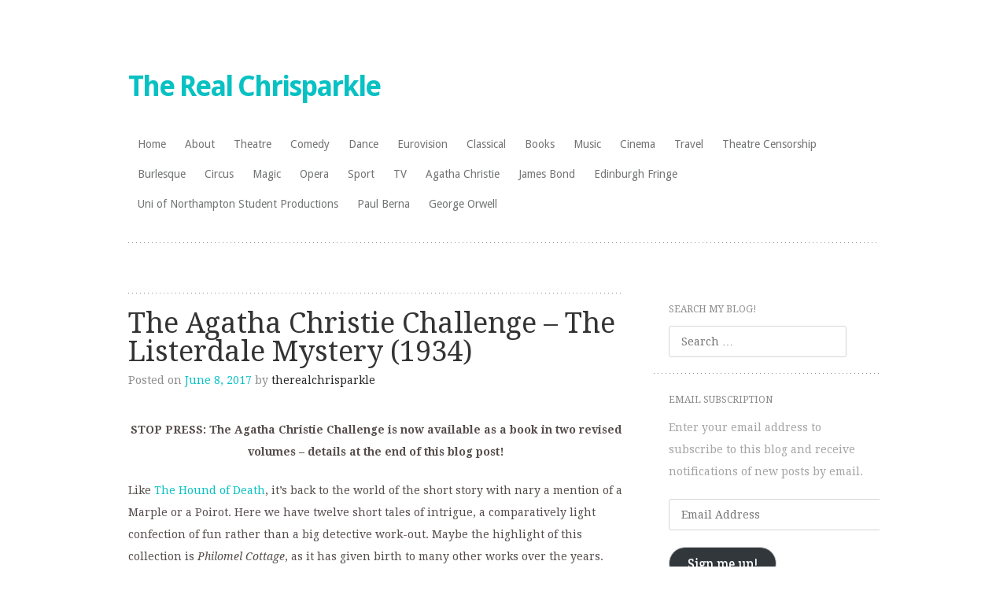

--- FILE ---
content_type: text/html; charset=UTF-8
request_url: https://therealchrisparkle.com/2017/06/08/the-agatha-christie-challenge-the-listerdale-mystery-1934/
body_size: 31274
content:
<!DOCTYPE html>
<html lang="en-US">
<head>
<meta charset="UTF-8" />
<meta name="viewport" content="width=device-width" />
<title>The Agatha Christie Challenge – The Listerdale Mystery (1934) - The Real Chrisparkle</title>
<link rel="profile" href="http://gmpg.org/xfn/11" />
<link rel="pingback" href="https://therealchrisparkle.com/xmlrpc.php" />
<!--[if lt IE 9]>
<script src="https://therealchrisparkle.com/wp-content/themes/truly-minimal/js/html5.js" type="text/javascript"></script>
<![endif]-->

<meta name='robots' content='index, follow, max-image-preview:large, max-snippet:-1, max-video-preview:-1' />
<!-- Jetpack Site Verification Tags -->
<meta name="google-site-verification" content="37ZRnO2g38kVoy3py61W0sK7IRHU6yWSs6tYTWFzQ6I" />
<meta name="msvalidate.01" content="37ZRnO2g38kVoy3py61W0sK7IRHU6yWSs6tYTWFzQ6I" />
<meta name="p:domain_verify" content="37ZRnO2g38kVoy3py61W0sK7IRHU6yWSs6tYTWFzQ6I" />
<meta name="yandex-verification" content="37ZRnO2g38kVoy3py61W0sK7IRHU6yWSs6tYTWFzQ6I" />

	<!-- This site is optimized with the Yoast SEO plugin v26.7 - https://yoast.com/wordpress/plugins/seo/ -->
	<meta name="description" content="Twelve short tales of intrigue; maybe the highlight of this collection is Philomel Cottage, which has influenced many other works." />
	<link rel="canonical" href="https://therealchrisparkle.com/2017/06/08/the-agatha-christie-challenge-the-listerdale-mystery-1934/" />
	<meta property="og:locale" content="en_US" />
	<meta property="og:type" content="article" />
	<meta property="og:title" content="The Agatha Christie Challenge – The Listerdale Mystery (1934) - The Real Chrisparkle" />
	<meta property="og:description" content="Twelve short tales of intrigue; maybe the highlight of this collection is Philomel Cottage, which has influenced many other works." />
	<meta property="og:url" content="https://therealchrisparkle.com/2017/06/08/the-agatha-christie-challenge-the-listerdale-mystery-1934/" />
	<meta property="og:site_name" content="The Real Chrisparkle" />
	<meta property="article:published_time" content="2017-06-08T11:00:11+00:00" />
	<meta property="article:modified_time" content="2025-11-14T16:33:24+00:00" />
	<meta name="author" content="therealchrisparkle" />
	<meta name="twitter:card" content="summary_large_image" />
	<meta name="twitter:label1" content="Written by" />
	<meta name="twitter:data1" content="therealchrisparkle" />
	<meta name="twitter:label2" content="Est. reading time" />
	<meta name="twitter:data2" content="18 minutes" />
	<script type="application/ld+json" class="yoast-schema-graph">{"@context":"https://schema.org","@graph":[{"@type":"Article","@id":"https://therealchrisparkle.com/2017/06/08/the-agatha-christie-challenge-the-listerdale-mystery-1934/#article","isPartOf":{"@id":"https://therealchrisparkle.com/2017/06/08/the-agatha-christie-challenge-the-listerdale-mystery-1934/"},"author":{"name":"therealchrisparkle","@id":"https://therealchrisparkle.com/#/schema/person/f3020cbe5b918a90a787ab276501e178"},"headline":"The Agatha Christie Challenge – The Listerdale Mystery (1934)","datePublished":"2017-06-08T11:00:11+00:00","dateModified":"2025-11-14T16:33:24+00:00","mainEntityOfPage":{"@id":"https://therealchrisparkle.com/2017/06/08/the-agatha-christie-challenge-the-listerdale-mystery-1934/"},"wordCount":4022,"commentCount":2,"publisher":{"@id":"https://therealchrisparkle.com/#/schema/person/f3020cbe5b918a90a787ab276501e178"},"keywords":["Agatha Christie","Agatha Christie Challenge","chris sparkle","Listerdale Mystery"],"articleSection":["Agatha Christie","Books","Literature"],"inLanguage":"en-US","potentialAction":[{"@type":"CommentAction","name":"Comment","target":["https://therealchrisparkle.com/2017/06/08/the-agatha-christie-challenge-the-listerdale-mystery-1934/#respond"]}]},{"@type":"WebPage","@id":"https://therealchrisparkle.com/2017/06/08/the-agatha-christie-challenge-the-listerdale-mystery-1934/","url":"https://therealchrisparkle.com/2017/06/08/the-agatha-christie-challenge-the-listerdale-mystery-1934/","name":"The Agatha Christie Challenge – The Listerdale Mystery (1934) - The Real Chrisparkle","isPartOf":{"@id":"https://therealchrisparkle.com/#website"},"datePublished":"2017-06-08T11:00:11+00:00","dateModified":"2025-11-14T16:33:24+00:00","description":"Twelve short tales of intrigue; maybe the highlight of this collection is Philomel Cottage, which has influenced many other works.","breadcrumb":{"@id":"https://therealchrisparkle.com/2017/06/08/the-agatha-christie-challenge-the-listerdale-mystery-1934/#breadcrumb"},"inLanguage":"en-US","potentialAction":[{"@type":"ReadAction","target":["https://therealchrisparkle.com/2017/06/08/the-agatha-christie-challenge-the-listerdale-mystery-1934/"]}]},{"@type":"BreadcrumbList","@id":"https://therealchrisparkle.com/2017/06/08/the-agatha-christie-challenge-the-listerdale-mystery-1934/#breadcrumb","itemListElement":[{"@type":"ListItem","position":1,"name":"Home","item":"https://therealchrisparkle.com/"},{"@type":"ListItem","position":2,"name":"The Agatha Christie Challenge – The Listerdale Mystery (1934)"}]},{"@type":"WebSite","@id":"https://therealchrisparkle.com/#website","url":"https://therealchrisparkle.com/","name":"The Real Chrisparkle","description":"","publisher":{"@id":"https://therealchrisparkle.com/#/schema/person/f3020cbe5b918a90a787ab276501e178"},"potentialAction":[{"@type":"SearchAction","target":{"@type":"EntryPoint","urlTemplate":"https://therealchrisparkle.com/?s={search_term_string}"},"query-input":{"@type":"PropertyValueSpecification","valueRequired":true,"valueName":"search_term_string"}}],"inLanguage":"en-US"},{"@type":["Person","Organization"],"@id":"https://therealchrisparkle.com/#/schema/person/f3020cbe5b918a90a787ab276501e178","name":"therealchrisparkle","image":{"@type":"ImageObject","inLanguage":"en-US","@id":"https://therealchrisparkle.com/#/schema/person/image/","url":"https://i0.wp.com/therealchrisparkle.com/wp-content/uploads/2010/01/img_1572-e1262629089786.jpg?fit=1944%2C2592&ssl=1","contentUrl":"https://i0.wp.com/therealchrisparkle.com/wp-content/uploads/2010/01/img_1572-e1262629089786.jpg?fit=1944%2C2592&ssl=1","width":"1944","height":"2592","caption":"therealchrisparkle"},"logo":{"@id":"https://therealchrisparkle.com/#/schema/person/image/"},"sameAs":["http://therealchrisparkle.wordpress.com"]}]}</script>
	<!-- / Yoast SEO plugin. -->


<link rel='dns-prefetch' href='//secure.gravatar.com' />
<link rel='dns-prefetch' href='//www.googletagmanager.com' />
<link rel='dns-prefetch' href='//stats.wp.com' />
<link rel='dns-prefetch' href='//fonts-api.wp.com' />
<link rel='dns-prefetch' href='//widgets.wp.com' />
<link rel='dns-prefetch' href='//jetpack.wordpress.com' />
<link rel='dns-prefetch' href='//s0.wp.com' />
<link rel='dns-prefetch' href='//public-api.wordpress.com' />
<link rel='dns-prefetch' href='//0.gravatar.com' />
<link rel='dns-prefetch' href='//1.gravatar.com' />
<link rel='dns-prefetch' href='//2.gravatar.com' />
<link rel='dns-prefetch' href='//v0.wordpress.com' />
<link rel='preconnect' href='//i0.wp.com' />
<link rel='preconnect' href='//c0.wp.com' />
<link rel="alternate" type="application/rss+xml" title="The Real Chrisparkle &raquo; Feed" href="https://therealchrisparkle.com/feed/" />
<link rel="alternate" type="application/rss+xml" title="The Real Chrisparkle &raquo; Comments Feed" href="https://therealchrisparkle.com/comments/feed/" />
<link rel="alternate" type="application/rss+xml" title="The Real Chrisparkle &raquo; The Agatha Christie Challenge – The Listerdale Mystery (1934) Comments Feed" href="https://therealchrisparkle.com/2017/06/08/the-agatha-christie-challenge-the-listerdale-mystery-1934/feed/" />
<link rel="alternate" title="oEmbed (JSON)" type="application/json+oembed" href="https://therealchrisparkle.com/wp-json/oembed/1.0/embed?url=https%3A%2F%2Ftherealchrisparkle.com%2F2017%2F06%2F08%2Fthe-agatha-christie-challenge-the-listerdale-mystery-1934%2F" />
<link rel="alternate" title="oEmbed (XML)" type="text/xml+oembed" href="https://therealchrisparkle.com/wp-json/oembed/1.0/embed?url=https%3A%2F%2Ftherealchrisparkle.com%2F2017%2F06%2F08%2Fthe-agatha-christie-challenge-the-listerdale-mystery-1934%2F&#038;format=xml" />
<style id='wp-img-auto-sizes-contain-inline-css' type='text/css'>
img:is([sizes=auto i],[sizes^="auto," i]){contain-intrinsic-size:3000px 1500px}
/*# sourceURL=wp-img-auto-sizes-contain-inline-css */
</style>
<style id='wp-emoji-styles-inline-css' type='text/css'>

	img.wp-smiley, img.emoji {
		display: inline !important;
		border: none !important;
		box-shadow: none !important;
		height: 1em !important;
		width: 1em !important;
		margin: 0 0.07em !important;
		vertical-align: -0.1em !important;
		background: none !important;
		padding: 0 !important;
	}
/*# sourceURL=wp-emoji-styles-inline-css */
</style>
<style id='wp-block-library-inline-css' type='text/css'>
:root{--wp-block-synced-color:#7a00df;--wp-block-synced-color--rgb:122,0,223;--wp-bound-block-color:var(--wp-block-synced-color);--wp-editor-canvas-background:#ddd;--wp-admin-theme-color:#007cba;--wp-admin-theme-color--rgb:0,124,186;--wp-admin-theme-color-darker-10:#006ba1;--wp-admin-theme-color-darker-10--rgb:0,107,160.5;--wp-admin-theme-color-darker-20:#005a87;--wp-admin-theme-color-darker-20--rgb:0,90,135;--wp-admin-border-width-focus:2px}@media (min-resolution:192dpi){:root{--wp-admin-border-width-focus:1.5px}}.wp-element-button{cursor:pointer}:root .has-very-light-gray-background-color{background-color:#eee}:root .has-very-dark-gray-background-color{background-color:#313131}:root .has-very-light-gray-color{color:#eee}:root .has-very-dark-gray-color{color:#313131}:root .has-vivid-green-cyan-to-vivid-cyan-blue-gradient-background{background:linear-gradient(135deg,#00d084,#0693e3)}:root .has-purple-crush-gradient-background{background:linear-gradient(135deg,#34e2e4,#4721fb 50%,#ab1dfe)}:root .has-hazy-dawn-gradient-background{background:linear-gradient(135deg,#faaca8,#dad0ec)}:root .has-subdued-olive-gradient-background{background:linear-gradient(135deg,#fafae1,#67a671)}:root .has-atomic-cream-gradient-background{background:linear-gradient(135deg,#fdd79a,#004a59)}:root .has-nightshade-gradient-background{background:linear-gradient(135deg,#330968,#31cdcf)}:root .has-midnight-gradient-background{background:linear-gradient(135deg,#020381,#2874fc)}:root{--wp--preset--font-size--normal:16px;--wp--preset--font-size--huge:42px}.has-regular-font-size{font-size:1em}.has-larger-font-size{font-size:2.625em}.has-normal-font-size{font-size:var(--wp--preset--font-size--normal)}.has-huge-font-size{font-size:var(--wp--preset--font-size--huge)}:root .has-text-align-center{text-align:center}:root .has-text-align-left{text-align:left}:root .has-text-align-right{text-align:right}.has-fit-text{white-space:nowrap!important}#end-resizable-editor-section{display:none}.aligncenter{clear:both}.items-justified-left{justify-content:flex-start}.items-justified-center{justify-content:center}.items-justified-right{justify-content:flex-end}.items-justified-space-between{justify-content:space-between}.screen-reader-text{word-wrap:normal!important;border:0;clip-path:inset(50%);height:1px;margin:-1px;overflow:hidden;padding:0;position:absolute;width:1px}.screen-reader-text:focus{background-color:#ddd;clip-path:none;color:#444;display:block;font-size:1em;height:auto;left:5px;line-height:normal;padding:15px 23px 14px;text-decoration:none;top:5px;width:auto;z-index:100000}html :where(.has-border-color){border-style:solid}html :where([style*=border-top-color]){border-top-style:solid}html :where([style*=border-right-color]){border-right-style:solid}html :where([style*=border-bottom-color]){border-bottom-style:solid}html :where([style*=border-left-color]){border-left-style:solid}html :where([style*=border-width]){border-style:solid}html :where([style*=border-top-width]){border-top-style:solid}html :where([style*=border-right-width]){border-right-style:solid}html :where([style*=border-bottom-width]){border-bottom-style:solid}html :where([style*=border-left-width]){border-left-style:solid}html :where(img[class*=wp-image-]){height:auto;max-width:100%}:where(figure){margin:0 0 1em}html :where(.is-position-sticky){--wp-admin--admin-bar--position-offset:var(--wp-admin--admin-bar--height,0px)}@media screen and (max-width:600px){html :where(.is-position-sticky){--wp-admin--admin-bar--position-offset:0px}}
.has-text-align-justify{text-align:justify;}

/*# sourceURL=wp-block-library-inline-css */
</style><style id='wp-block-embed-inline-css' type='text/css'>
.wp-block-embed.alignleft,.wp-block-embed.alignright,.wp-block[data-align=left]>[data-type="core/embed"],.wp-block[data-align=right]>[data-type="core/embed"]{max-width:360px;width:100%}.wp-block-embed.alignleft .wp-block-embed__wrapper,.wp-block-embed.alignright .wp-block-embed__wrapper,.wp-block[data-align=left]>[data-type="core/embed"] .wp-block-embed__wrapper,.wp-block[data-align=right]>[data-type="core/embed"] .wp-block-embed__wrapper{min-width:280px}.wp-block-cover .wp-block-embed{min-height:240px;min-width:320px}.wp-block-group.is-layout-flex .wp-block-embed{flex:1 1 0%;min-width:0}.wp-block-embed{overflow-wrap:break-word}.wp-block-embed :where(figcaption){margin-bottom:1em;margin-top:.5em}.wp-block-embed iframe{max-width:100%}.wp-block-embed__wrapper{position:relative}.wp-embed-responsive .wp-has-aspect-ratio .wp-block-embed__wrapper:before{content:"";display:block;padding-top:50%}.wp-embed-responsive .wp-has-aspect-ratio iframe{bottom:0;height:100%;left:0;position:absolute;right:0;top:0;width:100%}.wp-embed-responsive .wp-embed-aspect-21-9 .wp-block-embed__wrapper:before{padding-top:42.85%}.wp-embed-responsive .wp-embed-aspect-18-9 .wp-block-embed__wrapper:before{padding-top:50%}.wp-embed-responsive .wp-embed-aspect-16-9 .wp-block-embed__wrapper:before{padding-top:56.25%}.wp-embed-responsive .wp-embed-aspect-4-3 .wp-block-embed__wrapper:before{padding-top:75%}.wp-embed-responsive .wp-embed-aspect-1-1 .wp-block-embed__wrapper:before{padding-top:100%}.wp-embed-responsive .wp-embed-aspect-9-16 .wp-block-embed__wrapper:before{padding-top:177.77%}.wp-embed-responsive .wp-embed-aspect-1-2 .wp-block-embed__wrapper:before{padding-top:200%}
/*# sourceURL=https://therealchrisparkle.com/wp-content/plugins/gutenberg/build/styles/block-library/embed/style.css */
</style>
<link rel='stylesheet' id='wp-block-group-css' href='https://therealchrisparkle.com/wp-content/plugins/gutenberg/build/styles/block-library/group/style.css?ver=22.2.0' type='text/css' media='all' />
<style id='wp-block-paragraph-inline-css' type='text/css'>
.is-small-text{font-size:.875em}.is-regular-text{font-size:1em}.is-large-text{font-size:2.25em}.is-larger-text{font-size:3em}.has-drop-cap:not(:focus):first-letter{float:left;font-size:8.4em;font-style:normal;font-weight:100;line-height:.68;margin:.05em .1em 0 0;text-transform:uppercase}body.rtl .has-drop-cap:not(:focus):first-letter{float:none;margin-left:.1em}p.has-drop-cap.has-background{overflow:hidden}:root :where(p.has-background){padding:1.25em 2.375em}:where(p.has-text-color:not(.has-link-color)) a{color:inherit}p.has-text-align-left[style*="writing-mode:vertical-lr"],p.has-text-align-right[style*="writing-mode:vertical-rl"]{rotate:180deg}
/*# sourceURL=https://therealchrisparkle.com/wp-content/plugins/gutenberg/build/styles/block-library/paragraph/style.css */
</style>
<link rel='stylesheet' id='wp-block-heading-css' href='https://therealchrisparkle.com/wp-content/plugins/gutenberg/build/styles/block-library/heading/style.css?ver=22.2.0' type='text/css' media='all' />
<style id='global-styles-inline-css' type='text/css'>
:root{--wp--preset--aspect-ratio--square: 1;--wp--preset--aspect-ratio--4-3: 4/3;--wp--preset--aspect-ratio--3-4: 3/4;--wp--preset--aspect-ratio--3-2: 3/2;--wp--preset--aspect-ratio--2-3: 2/3;--wp--preset--aspect-ratio--16-9: 16/9;--wp--preset--aspect-ratio--9-16: 9/16;--wp--preset--color--black: #000000;--wp--preset--color--cyan-bluish-gray: #abb8c3;--wp--preset--color--white: #ffffff;--wp--preset--color--pale-pink: #f78da7;--wp--preset--color--vivid-red: #cf2e2e;--wp--preset--color--luminous-vivid-orange: #ff6900;--wp--preset--color--luminous-vivid-amber: #fcb900;--wp--preset--color--light-green-cyan: #7bdcb5;--wp--preset--color--vivid-green-cyan: #00d084;--wp--preset--color--pale-cyan-blue: #8ed1fc;--wp--preset--color--vivid-cyan-blue: #0693e3;--wp--preset--color--vivid-purple: #9b51e0;--wp--preset--gradient--vivid-cyan-blue-to-vivid-purple: linear-gradient(135deg,rgb(6,147,227) 0%,rgb(155,81,224) 100%);--wp--preset--gradient--light-green-cyan-to-vivid-green-cyan: linear-gradient(135deg,rgb(122,220,180) 0%,rgb(0,208,130) 100%);--wp--preset--gradient--luminous-vivid-amber-to-luminous-vivid-orange: linear-gradient(135deg,rgb(252,185,0) 0%,rgb(255,105,0) 100%);--wp--preset--gradient--luminous-vivid-orange-to-vivid-red: linear-gradient(135deg,rgb(255,105,0) 0%,rgb(207,46,46) 100%);--wp--preset--gradient--very-light-gray-to-cyan-bluish-gray: linear-gradient(135deg,rgb(238,238,238) 0%,rgb(169,184,195) 100%);--wp--preset--gradient--cool-to-warm-spectrum: linear-gradient(135deg,rgb(74,234,220) 0%,rgb(151,120,209) 20%,rgb(207,42,186) 40%,rgb(238,44,130) 60%,rgb(251,105,98) 80%,rgb(254,248,76) 100%);--wp--preset--gradient--blush-light-purple: linear-gradient(135deg,rgb(255,206,236) 0%,rgb(152,150,240) 100%);--wp--preset--gradient--blush-bordeaux: linear-gradient(135deg,rgb(254,205,165) 0%,rgb(254,45,45) 50%,rgb(107,0,62) 100%);--wp--preset--gradient--luminous-dusk: linear-gradient(135deg,rgb(255,203,112) 0%,rgb(199,81,192) 50%,rgb(65,88,208) 100%);--wp--preset--gradient--pale-ocean: linear-gradient(135deg,rgb(255,245,203) 0%,rgb(182,227,212) 50%,rgb(51,167,181) 100%);--wp--preset--gradient--electric-grass: linear-gradient(135deg,rgb(202,248,128) 0%,rgb(113,206,126) 100%);--wp--preset--gradient--midnight: linear-gradient(135deg,rgb(2,3,129) 0%,rgb(40,116,252) 100%);--wp--preset--font-size--small: 13px;--wp--preset--font-size--medium: 20px;--wp--preset--font-size--large: 36px;--wp--preset--font-size--x-large: 42px;--wp--preset--font-family--albert-sans: 'Albert Sans', sans-serif;--wp--preset--font-family--alegreya: Alegreya, serif;--wp--preset--font-family--arvo: Arvo, serif;--wp--preset--font-family--bodoni-moda: 'Bodoni Moda', serif;--wp--preset--font-family--bricolage-grotesque: 'Bricolage Grotesque', sans-serif;--wp--preset--font-family--cabin: Cabin, sans-serif;--wp--preset--font-family--chivo: Chivo, sans-serif;--wp--preset--font-family--commissioner: Commissioner, sans-serif;--wp--preset--font-family--cormorant: Cormorant, serif;--wp--preset--font-family--courier-prime: 'Courier Prime', monospace;--wp--preset--font-family--crimson-pro: 'Crimson Pro', serif;--wp--preset--font-family--dm-mono: 'DM Mono', monospace;--wp--preset--font-family--dm-sans: 'DM Sans', sans-serif;--wp--preset--font-family--dm-serif-display: 'DM Serif Display', serif;--wp--preset--font-family--domine: Domine, serif;--wp--preset--font-family--eb-garamond: 'EB Garamond', serif;--wp--preset--font-family--epilogue: Epilogue, sans-serif;--wp--preset--font-family--fahkwang: Fahkwang, sans-serif;--wp--preset--font-family--figtree: Figtree, sans-serif;--wp--preset--font-family--fira-sans: 'Fira Sans', sans-serif;--wp--preset--font-family--fjalla-one: 'Fjalla One', sans-serif;--wp--preset--font-family--fraunces: Fraunces, serif;--wp--preset--font-family--gabarito: Gabarito, system-ui;--wp--preset--font-family--ibm-plex-mono: 'IBM Plex Mono', monospace;--wp--preset--font-family--ibm-plex-sans: 'IBM Plex Sans', sans-serif;--wp--preset--font-family--ibarra-real-nova: 'Ibarra Real Nova', serif;--wp--preset--font-family--instrument-serif: 'Instrument Serif', serif;--wp--preset--font-family--inter: Inter, sans-serif;--wp--preset--font-family--josefin-sans: 'Josefin Sans', sans-serif;--wp--preset--font-family--jost: Jost, sans-serif;--wp--preset--font-family--libre-baskerville: 'Libre Baskerville', serif;--wp--preset--font-family--libre-franklin: 'Libre Franklin', sans-serif;--wp--preset--font-family--literata: Literata, serif;--wp--preset--font-family--lora: Lora, serif;--wp--preset--font-family--merriweather: Merriweather, serif;--wp--preset--font-family--montserrat: Montserrat, sans-serif;--wp--preset--font-family--newsreader: Newsreader, serif;--wp--preset--font-family--noto-sans-mono: 'Noto Sans Mono', sans-serif;--wp--preset--font-family--nunito: Nunito, sans-serif;--wp--preset--font-family--open-sans: 'Open Sans', sans-serif;--wp--preset--font-family--overpass: Overpass, sans-serif;--wp--preset--font-family--pt-serif: 'PT Serif', serif;--wp--preset--font-family--petrona: Petrona, serif;--wp--preset--font-family--piazzolla: Piazzolla, serif;--wp--preset--font-family--playfair-display: 'Playfair Display', serif;--wp--preset--font-family--plus-jakarta-sans: 'Plus Jakarta Sans', sans-serif;--wp--preset--font-family--poppins: Poppins, sans-serif;--wp--preset--font-family--raleway: Raleway, sans-serif;--wp--preset--font-family--roboto: Roboto, sans-serif;--wp--preset--font-family--roboto-slab: 'Roboto Slab', serif;--wp--preset--font-family--rubik: Rubik, sans-serif;--wp--preset--font-family--rufina: Rufina, serif;--wp--preset--font-family--sora: Sora, sans-serif;--wp--preset--font-family--source-sans-3: 'Source Sans 3', sans-serif;--wp--preset--font-family--source-serif-4: 'Source Serif 4', serif;--wp--preset--font-family--space-mono: 'Space Mono', monospace;--wp--preset--font-family--syne: Syne, sans-serif;--wp--preset--font-family--texturina: Texturina, serif;--wp--preset--font-family--urbanist: Urbanist, sans-serif;--wp--preset--font-family--work-sans: 'Work Sans', sans-serif;--wp--preset--spacing--20: 0.44rem;--wp--preset--spacing--30: 0.67rem;--wp--preset--spacing--40: 1rem;--wp--preset--spacing--50: 1.5rem;--wp--preset--spacing--60: 2.25rem;--wp--preset--spacing--70: 3.38rem;--wp--preset--spacing--80: 5.06rem;--wp--preset--shadow--natural: 6px 6px 9px rgba(0, 0, 0, 0.2);--wp--preset--shadow--deep: 12px 12px 50px rgba(0, 0, 0, 0.4);--wp--preset--shadow--sharp: 6px 6px 0px rgba(0, 0, 0, 0.2);--wp--preset--shadow--outlined: 6px 6px 0px -3px rgb(255, 255, 255), 6px 6px rgb(0, 0, 0);--wp--preset--shadow--crisp: 6px 6px 0px rgb(0, 0, 0);}:where(.is-layout-flex){gap: 0.5em;}:where(.is-layout-grid){gap: 0.5em;}body .is-layout-flex{display: flex;}.is-layout-flex{flex-wrap: wrap;align-items: center;}.is-layout-flex > :is(*, div){margin: 0;}body .is-layout-grid{display: grid;}.is-layout-grid > :is(*, div){margin: 0;}:where(.wp-block-columns.is-layout-flex){gap: 2em;}:where(.wp-block-columns.is-layout-grid){gap: 2em;}:where(.wp-block-post-template.is-layout-flex){gap: 1.25em;}:where(.wp-block-post-template.is-layout-grid){gap: 1.25em;}.has-black-color{color: var(--wp--preset--color--black) !important;}.has-cyan-bluish-gray-color{color: var(--wp--preset--color--cyan-bluish-gray) !important;}.has-white-color{color: var(--wp--preset--color--white) !important;}.has-pale-pink-color{color: var(--wp--preset--color--pale-pink) !important;}.has-vivid-red-color{color: var(--wp--preset--color--vivid-red) !important;}.has-luminous-vivid-orange-color{color: var(--wp--preset--color--luminous-vivid-orange) !important;}.has-luminous-vivid-amber-color{color: var(--wp--preset--color--luminous-vivid-amber) !important;}.has-light-green-cyan-color{color: var(--wp--preset--color--light-green-cyan) !important;}.has-vivid-green-cyan-color{color: var(--wp--preset--color--vivid-green-cyan) !important;}.has-pale-cyan-blue-color{color: var(--wp--preset--color--pale-cyan-blue) !important;}.has-vivid-cyan-blue-color{color: var(--wp--preset--color--vivid-cyan-blue) !important;}.has-vivid-purple-color{color: var(--wp--preset--color--vivid-purple) !important;}.has-black-background-color{background-color: var(--wp--preset--color--black) !important;}.has-cyan-bluish-gray-background-color{background-color: var(--wp--preset--color--cyan-bluish-gray) !important;}.has-white-background-color{background-color: var(--wp--preset--color--white) !important;}.has-pale-pink-background-color{background-color: var(--wp--preset--color--pale-pink) !important;}.has-vivid-red-background-color{background-color: var(--wp--preset--color--vivid-red) !important;}.has-luminous-vivid-orange-background-color{background-color: var(--wp--preset--color--luminous-vivid-orange) !important;}.has-luminous-vivid-amber-background-color{background-color: var(--wp--preset--color--luminous-vivid-amber) !important;}.has-light-green-cyan-background-color{background-color: var(--wp--preset--color--light-green-cyan) !important;}.has-vivid-green-cyan-background-color{background-color: var(--wp--preset--color--vivid-green-cyan) !important;}.has-pale-cyan-blue-background-color{background-color: var(--wp--preset--color--pale-cyan-blue) !important;}.has-vivid-cyan-blue-background-color{background-color: var(--wp--preset--color--vivid-cyan-blue) !important;}.has-vivid-purple-background-color{background-color: var(--wp--preset--color--vivid-purple) !important;}.has-black-border-color{border-color: var(--wp--preset--color--black) !important;}.has-cyan-bluish-gray-border-color{border-color: var(--wp--preset--color--cyan-bluish-gray) !important;}.has-white-border-color{border-color: var(--wp--preset--color--white) !important;}.has-pale-pink-border-color{border-color: var(--wp--preset--color--pale-pink) !important;}.has-vivid-red-border-color{border-color: var(--wp--preset--color--vivid-red) !important;}.has-luminous-vivid-orange-border-color{border-color: var(--wp--preset--color--luminous-vivid-orange) !important;}.has-luminous-vivid-amber-border-color{border-color: var(--wp--preset--color--luminous-vivid-amber) !important;}.has-light-green-cyan-border-color{border-color: var(--wp--preset--color--light-green-cyan) !important;}.has-vivid-green-cyan-border-color{border-color: var(--wp--preset--color--vivid-green-cyan) !important;}.has-pale-cyan-blue-border-color{border-color: var(--wp--preset--color--pale-cyan-blue) !important;}.has-vivid-cyan-blue-border-color{border-color: var(--wp--preset--color--vivid-cyan-blue) !important;}.has-vivid-purple-border-color{border-color: var(--wp--preset--color--vivid-purple) !important;}.has-vivid-cyan-blue-to-vivid-purple-gradient-background{background: var(--wp--preset--gradient--vivid-cyan-blue-to-vivid-purple) !important;}.has-light-green-cyan-to-vivid-green-cyan-gradient-background{background: var(--wp--preset--gradient--light-green-cyan-to-vivid-green-cyan) !important;}.has-luminous-vivid-amber-to-luminous-vivid-orange-gradient-background{background: var(--wp--preset--gradient--luminous-vivid-amber-to-luminous-vivid-orange) !important;}.has-luminous-vivid-orange-to-vivid-red-gradient-background{background: var(--wp--preset--gradient--luminous-vivid-orange-to-vivid-red) !important;}.has-very-light-gray-to-cyan-bluish-gray-gradient-background{background: var(--wp--preset--gradient--very-light-gray-to-cyan-bluish-gray) !important;}.has-cool-to-warm-spectrum-gradient-background{background: var(--wp--preset--gradient--cool-to-warm-spectrum) !important;}.has-blush-light-purple-gradient-background{background: var(--wp--preset--gradient--blush-light-purple) !important;}.has-blush-bordeaux-gradient-background{background: var(--wp--preset--gradient--blush-bordeaux) !important;}.has-luminous-dusk-gradient-background{background: var(--wp--preset--gradient--luminous-dusk) !important;}.has-pale-ocean-gradient-background{background: var(--wp--preset--gradient--pale-ocean) !important;}.has-electric-grass-gradient-background{background: var(--wp--preset--gradient--electric-grass) !important;}.has-midnight-gradient-background{background: var(--wp--preset--gradient--midnight) !important;}.has-small-font-size{font-size: var(--wp--preset--font-size--small) !important;}.has-medium-font-size{font-size: var(--wp--preset--font-size--medium) !important;}.has-large-font-size{font-size: var(--wp--preset--font-size--large) !important;}.has-x-large-font-size{font-size: var(--wp--preset--font-size--x-large) !important;}.has-albert-sans-font-family{font-family: var(--wp--preset--font-family--albert-sans) !important;}.has-alegreya-font-family{font-family: var(--wp--preset--font-family--alegreya) !important;}.has-arvo-font-family{font-family: var(--wp--preset--font-family--arvo) !important;}.has-bodoni-moda-font-family{font-family: var(--wp--preset--font-family--bodoni-moda) !important;}.has-bricolage-grotesque-font-family{font-family: var(--wp--preset--font-family--bricolage-grotesque) !important;}.has-cabin-font-family{font-family: var(--wp--preset--font-family--cabin) !important;}.has-chivo-font-family{font-family: var(--wp--preset--font-family--chivo) !important;}.has-commissioner-font-family{font-family: var(--wp--preset--font-family--commissioner) !important;}.has-cormorant-font-family{font-family: var(--wp--preset--font-family--cormorant) !important;}.has-courier-prime-font-family{font-family: var(--wp--preset--font-family--courier-prime) !important;}.has-crimson-pro-font-family{font-family: var(--wp--preset--font-family--crimson-pro) !important;}.has-dm-mono-font-family{font-family: var(--wp--preset--font-family--dm-mono) !important;}.has-dm-sans-font-family{font-family: var(--wp--preset--font-family--dm-sans) !important;}.has-dm-serif-display-font-family{font-family: var(--wp--preset--font-family--dm-serif-display) !important;}.has-domine-font-family{font-family: var(--wp--preset--font-family--domine) !important;}.has-eb-garamond-font-family{font-family: var(--wp--preset--font-family--eb-garamond) !important;}.has-epilogue-font-family{font-family: var(--wp--preset--font-family--epilogue) !important;}.has-fahkwang-font-family{font-family: var(--wp--preset--font-family--fahkwang) !important;}.has-figtree-font-family{font-family: var(--wp--preset--font-family--figtree) !important;}.has-fira-sans-font-family{font-family: var(--wp--preset--font-family--fira-sans) !important;}.has-fjalla-one-font-family{font-family: var(--wp--preset--font-family--fjalla-one) !important;}.has-fraunces-font-family{font-family: var(--wp--preset--font-family--fraunces) !important;}.has-gabarito-font-family{font-family: var(--wp--preset--font-family--gabarito) !important;}.has-ibm-plex-mono-font-family{font-family: var(--wp--preset--font-family--ibm-plex-mono) !important;}.has-ibm-plex-sans-font-family{font-family: var(--wp--preset--font-family--ibm-plex-sans) !important;}.has-ibarra-real-nova-font-family{font-family: var(--wp--preset--font-family--ibarra-real-nova) !important;}.has-instrument-serif-font-family{font-family: var(--wp--preset--font-family--instrument-serif) !important;}.has-inter-font-family{font-family: var(--wp--preset--font-family--inter) !important;}.has-josefin-sans-font-family{font-family: var(--wp--preset--font-family--josefin-sans) !important;}.has-jost-font-family{font-family: var(--wp--preset--font-family--jost) !important;}.has-libre-baskerville-font-family{font-family: var(--wp--preset--font-family--libre-baskerville) !important;}.has-libre-franklin-font-family{font-family: var(--wp--preset--font-family--libre-franklin) !important;}.has-literata-font-family{font-family: var(--wp--preset--font-family--literata) !important;}.has-lora-font-family{font-family: var(--wp--preset--font-family--lora) !important;}.has-merriweather-font-family{font-family: var(--wp--preset--font-family--merriweather) !important;}.has-montserrat-font-family{font-family: var(--wp--preset--font-family--montserrat) !important;}.has-newsreader-font-family{font-family: var(--wp--preset--font-family--newsreader) !important;}.has-noto-sans-mono-font-family{font-family: var(--wp--preset--font-family--noto-sans-mono) !important;}.has-nunito-font-family{font-family: var(--wp--preset--font-family--nunito) !important;}.has-open-sans-font-family{font-family: var(--wp--preset--font-family--open-sans) !important;}.has-overpass-font-family{font-family: var(--wp--preset--font-family--overpass) !important;}.has-pt-serif-font-family{font-family: var(--wp--preset--font-family--pt-serif) !important;}.has-petrona-font-family{font-family: var(--wp--preset--font-family--petrona) !important;}.has-piazzolla-font-family{font-family: var(--wp--preset--font-family--piazzolla) !important;}.has-playfair-display-font-family{font-family: var(--wp--preset--font-family--playfair-display) !important;}.has-plus-jakarta-sans-font-family{font-family: var(--wp--preset--font-family--plus-jakarta-sans) !important;}.has-poppins-font-family{font-family: var(--wp--preset--font-family--poppins) !important;}.has-raleway-font-family{font-family: var(--wp--preset--font-family--raleway) !important;}.has-roboto-font-family{font-family: var(--wp--preset--font-family--roboto) !important;}.has-roboto-slab-font-family{font-family: var(--wp--preset--font-family--roboto-slab) !important;}.has-rubik-font-family{font-family: var(--wp--preset--font-family--rubik) !important;}.has-rufina-font-family{font-family: var(--wp--preset--font-family--rufina) !important;}.has-sora-font-family{font-family: var(--wp--preset--font-family--sora) !important;}.has-source-sans-3-font-family{font-family: var(--wp--preset--font-family--source-sans-3) !important;}.has-source-serif-4-font-family{font-family: var(--wp--preset--font-family--source-serif-4) !important;}.has-space-mono-font-family{font-family: var(--wp--preset--font-family--space-mono) !important;}.has-syne-font-family{font-family: var(--wp--preset--font-family--syne) !important;}.has-texturina-font-family{font-family: var(--wp--preset--font-family--texturina) !important;}.has-urbanist-font-family{font-family: var(--wp--preset--font-family--urbanist) !important;}.has-work-sans-font-family{font-family: var(--wp--preset--font-family--work-sans) !important;}
/*# sourceURL=global-styles-inline-css */
</style>

<style id='classic-theme-styles-inline-css' type='text/css'>
/*! This file is auto-generated */
.wp-block-button__link{color:#fff;background-color:#32373c;border-radius:9999px;box-shadow:none;text-decoration:none;padding:calc(.667em + 2px) calc(1.333em + 2px);font-size:1.125em}.wp-block-file__button{background:#32373c;color:#fff;text-decoration:none}
/*# sourceURL=/wp-includes/css/classic-themes.min.css */
</style>
<link rel='stylesheet' id='truly-minimal-style-css' href='https://therealchrisparkle.com/wp-content/themes/truly-minimal/style.css?ver=6.9' type='text/css' media='all' />
<link rel='stylesheet' id='truly-minimal-droid-serif-css' href='https://fonts-api.wp.com/css?family=Droid+Serif%3A400%2C700%2C400italic%2C700italic&#038;ver=6.9' type='text/css' media='all' />
<link rel='stylesheet' id='truly-minimal-droid-sans-css' href='https://fonts-api.wp.com/css?family=Droid+Sans%3A400%2C700&#038;ver=6.9' type='text/css' media='all' />
<link rel='stylesheet' id='subscription-modal-css-css' href='https://therealchrisparkle.com/wp-content/plugins/jetpack/modules/comments/subscription-modal-on-comment/subscription-modal.css?ver=15.5-a.1' type='text/css' media='all' />
<link rel='stylesheet' id='jetpack_likes-css' href='https://therealchrisparkle.com/wp-content/plugins/jetpack/modules/likes/style.css?ver=15.5-a.1' type='text/css' media='all' />
<link rel='stylesheet' id='truly_minimal-wpcom-css' href='https://therealchrisparkle.com/wp-content/themes/truly-minimal/inc/style-wpcom.css?ver=6.9' type='text/css' media='all' />
<link rel='stylesheet' id='jetpack-subscriptions-css' href='https://therealchrisparkle.com/wp-content/plugins/jetpack/_inc/build/subscriptions/subscriptions.min.css?ver=15.5-a.1' type='text/css' media='all' />
<style id='jetpack-global-styles-frontend-style-inline-css' type='text/css'>
:root { --font-headings: unset; --font-base: unset; --font-headings-default: -apple-system,BlinkMacSystemFont,"Segoe UI",Roboto,Oxygen-Sans,Ubuntu,Cantarell,"Helvetica Neue",sans-serif; --font-base-default: -apple-system,BlinkMacSystemFont,"Segoe UI",Roboto,Oxygen-Sans,Ubuntu,Cantarell,"Helvetica Neue",sans-serif;}
/*# sourceURL=jetpack-global-styles-frontend-style-inline-css */
</style>
<link rel='stylesheet' id='sharedaddy-css' href='https://therealchrisparkle.com/wp-content/plugins/jetpack/modules/sharedaddy/sharing.css?ver=15.5-a.1' type='text/css' media='all' />
<link rel='stylesheet' id='social-logos-css' href='https://therealchrisparkle.com/wp-content/plugins/jetpack/_inc/social-logos/social-logos.min.css?ver=15.5-a.1' type='text/css' media='all' />
<script type="text/javascript" id="jetpack-mu-wpcom-settings-js-before">
/* <![CDATA[ */
var JETPACK_MU_WPCOM_SETTINGS = {"assetsUrl":"https://therealchrisparkle.com/wp-content/mu-plugins/wpcomsh/jetpack_vendor/automattic/jetpack-mu-wpcom/src/build/"};
//# sourceURL=jetpack-mu-wpcom-settings-js-before
/* ]]> */
</script>

<!-- Google tag (gtag.js) snippet added by Site Kit -->
<!-- Google Analytics snippet added by Site Kit -->
<script type="text/javascript" src="https://www.googletagmanager.com/gtag/js?id=GT-NNXW7MM" id="google_gtagjs-js" async></script>
<script type="text/javascript" id="google_gtagjs-js-after">
/* <![CDATA[ */
window.dataLayer = window.dataLayer || [];function gtag(){dataLayer.push(arguments);}
gtag("set","linker",{"domains":["therealchrisparkle.com"]});
gtag("js", new Date());
gtag("set", "developer_id.dZTNiMT", true);
gtag("config", "GT-NNXW7MM");
 window._googlesitekit = window._googlesitekit || {}; window._googlesitekit.throttledEvents = []; window._googlesitekit.gtagEvent = (name, data) => { var key = JSON.stringify( { name, data } ); if ( !! window._googlesitekit.throttledEvents[ key ] ) { return; } window._googlesitekit.throttledEvents[ key ] = true; setTimeout( () => { delete window._googlesitekit.throttledEvents[ key ]; }, 5 ); gtag( "event", name, { ...data, event_source: "site-kit" } ); }; 
//# sourceURL=google_gtagjs-js-after
/* ]]> */
</script>
<link rel="https://api.w.org/" href="https://therealchrisparkle.com/wp-json/" /><link rel="alternate" title="JSON" type="application/json" href="https://therealchrisparkle.com/wp-json/wp/v2/posts/14096" /><link rel="EditURI" type="application/rsd+xml" title="RSD" href="https://therealchrisparkle.com/xmlrpc.php?rsd" />

<link rel='shortlink' href='https://wp.me/pKXAt-3Fm' />
<meta name="generator" content="Site Kit by Google 1.170.0" />	<style>img#wpstats{display:none}</style>
		<link rel="amphtml" href="https://therealchrisparkle.com/2017/06/08/the-agatha-christie-challenge-the-listerdale-mystery-1934/amp/"><link rel="icon" href="https://s0.wp.com/i/webclip.png" sizes="32x32" />
<link rel="icon" href="https://s0.wp.com/i/webclip.png" sizes="192x192" />
<link rel="apple-touch-icon" href="https://s0.wp.com/i/webclip.png" />
<meta name="msapplication-TileImage" content="https://s0.wp.com/i/webclip.png" />
<!-- Jetpack Google Analytics -->
			<script type='text/javascript'>
				var _gaq = _gaq || [];
				_gaq.push(['_setAccount', 'UA-144479184-1']);
_gaq.push(['_trackPageview']);
				(function() {
					var ga = document.createElement('script'); ga.type = 'text/javascript'; ga.async = true;
					ga.src = ('https:' === document.location.protocol ? 'https://ssl' : 'http://www') + '.google-analytics.com/ga.js';
					var s = document.getElementsByTagName('script')[0]; s.parentNode.insertBefore(ga, s);
				})();
			</script>
			<!-- End Jetpack Google Analytics -->
<link rel='stylesheet' id='jetpack-top-posts-widget-css' href='https://therealchrisparkle.com/wp-content/plugins/jetpack/modules/widgets/top-posts/style.css?ver=20141013' type='text/css' media='all' />
<link rel='stylesheet' id='jetpack-block-subscriptions-css' href='https://therealchrisparkle.com/wp-content/plugins/jetpack/_inc/blocks/subscriptions/view.css?minify=false&#038;ver=15.5-a.1' type='text/css' media='all' />
</head>

<body class="wp-singular post-template-default single single-post postid-14096 single-format-standard wp-theme-truly-minimal sidebar-right">
<div id="page" class="hfeed site">
		<header id="masthead" class="site-header clear" role="banner">
		<hgroup>
						<h1 class="site-title"><a href="https://therealchrisparkle.com/" title="The Real Chrisparkle" rel="home">The Real Chrisparkle</a></h1>
			<h2 class="site-description"></h2>
		</hgroup>

		<nav id="site-navigation" class="navigation-main" role="navigation">
			<h1 class="menu-toggle">Menu</h1>
			<div class="screen-reader-text skip-link"><a href="#content" title="Skip to content">Skip to content</a></div>

			<div class="menu-menu-1-container"><ul id="menu-menu-1" class="menu"><li id="menu-item-18962" class="menu-item menu-item-type-custom menu-item-object-custom menu-item-home menu-item-18962"><a href="https://therealchrisparkle.com/">Home</a></li>
<li id="menu-item-18963" class="menu-item menu-item-type-post_type menu-item-object-page menu-item-18963"><a href="https://therealchrisparkle.com/about/">About</a></li>
<li id="menu-item-18964" class="menu-item menu-item-type-taxonomy menu-item-object-category menu-item-18964"><a href="https://therealchrisparkle.com/category/theatre/">Theatre</a></li>
<li id="menu-item-18965" class="menu-item menu-item-type-taxonomy menu-item-object-category menu-item-18965"><a href="https://therealchrisparkle.com/category/comedy/">Comedy</a></li>
<li id="menu-item-18966" class="menu-item menu-item-type-taxonomy menu-item-object-category menu-item-18966"><a href="https://therealchrisparkle.com/category/dance/">Dance</a></li>
<li id="menu-item-18967" class="menu-item menu-item-type-taxonomy menu-item-object-category menu-item-18967"><a href="https://therealchrisparkle.com/category/eurovision/">Eurovision</a></li>
<li id="menu-item-18968" class="menu-item menu-item-type-taxonomy menu-item-object-category menu-item-18968"><a href="https://therealchrisparkle.com/category/classical/">Classical</a></li>
<li id="menu-item-18969" class="menu-item menu-item-type-taxonomy menu-item-object-category current-post-ancestor current-menu-parent current-post-parent menu-item-18969"><a href="https://therealchrisparkle.com/category/books/">Books</a></li>
<li id="menu-item-18970" class="menu-item menu-item-type-taxonomy menu-item-object-category menu-item-18970"><a href="https://therealchrisparkle.com/category/music/">Music</a></li>
<li id="menu-item-18971" class="menu-item menu-item-type-taxonomy menu-item-object-category menu-item-18971"><a href="https://therealchrisparkle.com/category/cinema/">Cinema</a></li>
<li id="menu-item-18972" class="menu-item menu-item-type-taxonomy menu-item-object-category menu-item-18972"><a href="https://therealchrisparkle.com/category/travel/">Travel</a></li>
<li id="menu-item-18973" class="menu-item menu-item-type-taxonomy menu-item-object-category menu-item-18973"><a href="https://therealchrisparkle.com/category/theatre-censorship/">Theatre Censorship</a></li>
<li id="menu-item-18974" class="menu-item menu-item-type-taxonomy menu-item-object-category menu-item-18974"><a href="https://therealchrisparkle.com/category/burlesque/">Burlesque</a></li>
<li id="menu-item-18975" class="menu-item menu-item-type-taxonomy menu-item-object-category menu-item-18975"><a href="https://therealchrisparkle.com/category/circus/">Circus</a></li>
<li id="menu-item-18976" class="menu-item menu-item-type-taxonomy menu-item-object-category menu-item-18976"><a href="https://therealchrisparkle.com/category/magic-2/">Magic</a></li>
<li id="menu-item-18977" class="menu-item menu-item-type-taxonomy menu-item-object-category menu-item-18977"><a href="https://therealchrisparkle.com/category/opera/">Opera</a></li>
<li id="menu-item-18978" class="menu-item menu-item-type-taxonomy menu-item-object-category menu-item-18978"><a href="https://therealchrisparkle.com/category/sport/">Sport</a></li>
<li id="menu-item-18979" class="menu-item menu-item-type-taxonomy menu-item-object-category menu-item-18979"><a href="https://therealchrisparkle.com/category/tv/">TV</a></li>
<li id="menu-item-18982" class="menu-item menu-item-type-taxonomy menu-item-object-category current-post-ancestor current-menu-parent current-post-parent menu-item-18982"><a href="https://therealchrisparkle.com/category/agatha-christie/">Agatha Christie</a></li>
<li id="menu-item-18983" class="menu-item menu-item-type-taxonomy menu-item-object-category menu-item-18983"><a href="https://therealchrisparkle.com/category/james-bond/">James Bond</a></li>
<li id="menu-item-18984" class="menu-item menu-item-type-taxonomy menu-item-object-category menu-item-18984"><a href="https://therealchrisparkle.com/category/edinburgh-fringe/">Edinburgh Fringe</a></li>
<li id="menu-item-18985" class="menu-item menu-item-type-taxonomy menu-item-object-category menu-item-18985"><a href="https://therealchrisparkle.com/category/uni-of-northampton-student-productions/">Uni of Northampton Student Productions</a></li>
<li id="menu-item-21593" class="menu-item menu-item-type-taxonomy menu-item-object-category menu-item-21593"><a href="https://therealchrisparkle.com/category/paul-berna/">Paul Berna</a></li>
<li id="menu-item-28879" class="menu-item menu-item-type-taxonomy menu-item-object-category menu-item-28879"><a href="https://therealchrisparkle.com/category/george-orwell/">George Orwell</a></li>
</ul></div>		</nav><!-- #site-navigation -->
	</header><!-- #masthead -->

	<div id="main" class="site-main">

	<div id="primary" class="content-area">
		<div id="content" class="site-content" role="main">

		
			
<article id="post-14096" class="post-14096 post type-post status-publish format-standard hentry category-agatha-christie category-books category-literature tag-agatha-christie tag-agatha-christie-challenge tag-chris-sparkle tag-listerdale-mystery">
	<header class="entry-header">
		<h1 class="entry-title">The Agatha Christie Challenge – The Listerdale Mystery (1934)</h1>
		<div class="entry-meta">
			Posted on <a href="https://therealchrisparkle.com/2017/06/08/the-agatha-christie-challenge-the-listerdale-mystery-1934/" title="11:00 am" rel="bookmark"><time class="entry-date" datetime="2017-06-08T11:00:11+00:00">June 8, 2017</time></a><span class="byline"> by <span class="author vcard"><a class="url fn n" href="https://therealchrisparkle.com/author/therealchrisparkle/" title="View all posts by therealchrisparkle" rel="author">therealchrisparkle</a></span></span>		</div><!-- .entry-meta -->
	</header><!-- .entry-header -->

	<div class="entry-content">
		<p style="text-align: center;"><strong>STOP PRESS: The Agatha Christie Challenge is now available as a book in two revised volumes – details at the end of this blog post!</strong></p>
<p>Like <a href="https://therealchrisparkle.com/2017/03/15/the-agatha-christie-challenge-the-hound-of-death-1933/" target="_blank" rel="noopener"> The Hound of Death</a>, it’s back to the world of the short story with nary a mention of a Marple or a Poirot. Here we have twelve short tales of intrigue, a comparatively light confection of fun rather than a big detective work-out. Maybe the highlight of this collection is <em>Philomel Cottage</em>, as it has given birth to many other works over the years. Never fear, you can read this little analysis of the book without finding out any of the dark secrets of any of its stories!</p>
<p>The collection was published by Christie&#8217;s regular publishers, William Collins &amp; Sons, but it was never available in the United States. However, Christie’s American fans didn’t miss out as all the stories in this volume were published as part of other collections over there: <em>The Witness for the Prosecution and Other Stories</em> and <em>The Golden Ball and Other Stories</em>, although the latter was not published until 1971. All the stories had been previously published in either The Grand Magazine, Illustrated Sporting and Dramatic News, Sunday Dispatch, Daily Mail, Red Magazine, and The Novel Magazine between 1924 and 1929.</p>
<p><em><strong>The Listerdale Mystery</strong></em></p>
<p>The first, eponymous, story, is a charming, sweet little tale of Mrs St Vincent, a genteel widow fallen on hard times, living in rented rooms that she can’t afford. One day she discovers a fantastic house in Westmister available at a peppercorn rent. Apparently this house belonged to Lord Listerdale, who went missing – presumed dead by many – eighteen months previously, but who has turned up in Africa. The servants, including the butler, Quentin, remain in post and the St Vincent family live in relative luxury – surely it’s all too good to be true?</p>
<p>Originally appearing in 1925, it offers some typical early Christie social issues. The reality of renting in London is: “Frowsy landladies, dirty children on the stairs, fellow-lodgers who always seem to be half-castes”. Even in the country you’re faced with the prospect of a “Crown Derby tea service that you wash up yourself”. How the mighty are fallen. After Mrs St Vincent has met Quentin, and she suspects he will feed back who is and who isn’t a suitable tenant, she thinks: “he’s sorry for me. He’s one of the old lot too. He’d like me to have it – not a Labour Member of a button manufacturer”. Genteel she may be, but she’s a right snob too. Living in the elegant house even cures her son Rupert of mixing with the wrong sort: “he was also less enthusiastic on the subject of the tobacconist’s daughter. Atmosphere tells”. In amongst that drawing-room snobbery there’s a brief mention of selling teeth in the classified ads – that tells you that times were indeed hard for some people. There are more such advertisements in the story <em>Jane in Search of a Job</em> to be found later in this collection.</p>
<p>The address of the Westminster property is 7 Cheviot Place; in real life there is no such street. The rental was set at no more than 3 guineas a week – at today’s value that equates to a little over £130 per week &#8211; not bad at all. Nor is there a town, village or estate by the name of Listerdale – so his lordship wouldn’t have had much land!</p>
<p>I was quite taken with this little story – it’s very nicely constructed, all highly believable and even has a happy ending! It did remind me heavily of a story from <a href="https://therealchrisparkle.com/2015/11/27/the-agatha-christie-challenge-poirot-investigates-1924/" target="_blank" rel="noopener"> Poirot Investigates</a> – <em>The Adventure of the Cheap Flat</em>. It’s almost as though Christie has taken the same background situation for both stories and created one sinister, criminal tale and one rather heartwarming one.</p>
<p><em><strong>Philomel Cottage</strong></em></p>
<p>Alix has married Gerald within a few days of knowing him despite a lengthy on-off friendship/romance with her ex-colleague Dick. Now living in an isolated cottage Alix starts to wonder about the real Gerald – does she really know him? Overwhelmed by curiosity she finds some hidden papers that suggest that Gerald is not necessarily all that he seems…</p>
<p>Again, referring to the book <a href="https://therealchrisparkle.com/2015/11/27/the-agatha-christie-challenge-poirot-investigates-1924/" target="_blank" rel="noopener"> Poirot Investigates</a>, this time the story “The Adventure of the Western Star”, Poirot solves that crime with the observation: “never does a woman destroy a letter”. However, in <em>Philomel Cottage</em>, Alix considers “men do sometimes keep the most damning piece of evidence through an exaggerated sentimentality”. So, which is it, Mrs Christie? A boy trait or a girl trait?! Christie the Poison Expert comes into play in this story with her knowledge of hyoscine. I’d never heard of it. And the “few thousand pounds” that Alix inherits (let’s say it’s £3000) would be the equivalent of roughly £125,000.</p>
<p>Before the Second World War, this was Christie’s most successful short story in terms of its subsequent adaptations. Frank Vosper turned it into the play <em>Love from a Stranger</em>, which in turn was filmed, twice, and then had three or four radio adaptations too. The real strength of this excellent short story is the slow build-up of suspense and tension, as Alix starts to get more and more anxious about Gerald; and it has a really surprise ending – a twist among twists for such a short piece of writing.</p>
<p>So far, so good – two excellent stories. <em>The Listerdale Mystery</em> collection is shaping up to be a very good book!</p>
<p><em><strong>The Girl in the Train</strong></em></p>
<p>George Rowland gets up late, goes to work and gets sacked (by his uncle, no less) for useless timekeeping and other follies. It’s time for an adventure; and as he’s taking the train down to Rowland’s Castle – assuming he will find his fortune there – a damsel in distress enters his carriage, asks him to hide her from an enemy, then gives him the task of following a suspicious man and looking after a package. Clearly head over heels with the young lady, George throws himself into the adventure and finds out much more than he bargained for…</p>
<p>This story reminds me hugely of the bright young things who inhabit Bundle’s world – you remember Bundle, from <a href="https://therealchrisparkle.com/2016/02/03/the-agatha-christie-challenge-the-secret-of-chimneys-1925/" target="_blank" rel="noopener">The Secret of Chimneys</a> and <a href="https://therealchrisparkle.com/2016/07/06/the-agatha-christie-challenge-the-seven-dials-mystery-1929/" target="_blank" rel="noopener"> The Seven Dials Mystery</a> – George would fit into that clique absolutely toppingly. It’s bright and breezy, funny and exciting. Because it’s a short story you don’t have time for the idiosyncrasies of the lead character to start to get wearing, so it really works. Originally written in 1924, it has Christie’s usual xenophobia of the age: “George had the true-born Briton’s prejudice against foreigners – and an especial distaste for German-looking foreigners.”</p>
<p>Unusually for Christie, she has set this story in the here and now (or here and then). Rowland’s Castle does exist, it’s a village near Havant, in Hampshire, and on the London-Portsmouth railway line – to give this story extra credibility. Sadly, this is the only appearance in Christie’s works of Detective Inspector Jarrold, which is a pity – I think he could have contributed nicely to her future works!</p>
<p>Three down, and each one a terrific little read! What’s up next?</p>
<p><em><strong>Sing a Song of Sixpence</strong></em></p>
<p>What happens when someone you fell in love with, briefly, comes back into your life needing a very big favour – you help them out, don’t you? That’s what retired barrister Sir Edward Palliser does for a sweet young thing to whom he “made love” nine years previously (I think that means something different nowadays from what it did in 1929). The sweet young thing, Magdalen, finds herself in a fix as her aunt was recently murdered and it appears that the murderer must be a member of her household – and they’re all looking at each other asking “is it you?” If Sir Edward could come and ask some questions, I’m sure he’d get to the bottom of it all. He does – and he does. Curiously though he finds the experience dismaying, and in a frankly cruel twist at the end he’d rather not do the family any more favours. I don’t think I like Sir Edward very much!</p>
<p>That uncomfortable feeling that one of your family must be the murderer, but no one knows who, creates a very claustrophobic atmosphere that must in real life be terrifying. The set-up certainly reminded me of one of Christie’s finest books, <em>And Then There Were None</em>, which I am looking forward to re-reading sometime soon. However, that’s where the similarities end, as a neat observation by Sir Edward gives him the clue about what must have happened. The title <em>Sing a Song of Sixpence</em> also brings to mind Christie’s <a href="https://therealchrisparkle.com/2015/07/15/the-agatha-christie-challenge-a-pocket-full-of-rye-1953/" target="_blank" rel="noopener">A Pocket Full of Rye</a>, but there are no other crossovers between the two stories.</p>
<p>There are a few references to chase up; neither of the addresses of Queen Anne’s Close in Westminster nor Palatine Walk in Chelsea actually exist, and there never was a ship called the <em>Siluric</em>. I’d never heard of Joanna Southcott – if you haven’t either you should <a href="https://en.wikipedia.org/wiki/Joanna_Southcott" target="_blank" rel="noopener"> read about her</a> because it’s fascinating – and it would appear that her box still hasn’t been opened, nor is likely to. The reference book that Sir Edward is reading at the beginning of the story is by <em>Cesare Lombroso</em>, an Italian criminologist who died in 1909 and who believed that criminality was inherited, and that someone &#8220;born criminal&#8221; could be identified by physical (congenital) defects, which confirmed a criminal as savage or atavistic. Christie leaves us in no doubt as to her opinion of that: “such ingenious theories and so completely out of date.”</p>
<p>That £80,000 inheritance that Magdalen will unexpectedly share with the other three members of the family is worth around £3.5million – that’s a tidy £875,000 each.</p>
<p>This story starts out well but then the end comes very suddenly and the leap of imagination that Sir Edward has to make in order to solve the crime is pretty extraordinary. I don’t quite believe this one; it’s not a bad story by any means, but it’s not up to the standard of the previous three.</p>
<p><em><strong>The Manhood of Edward Robinson</strong></em></p>
<p>Edward’s something of a hen-pecked fiancé. He loves his Maud, and all that; but she’s a bit bossy and controlling, and after all, it’s he who won the £500 competition prize and he who really wants to buy that super new car… but he knows she’d disapprove of such a waste of money. Maybe he deserves some kind of adventure, like the one in the trashy romantic novel he was reading; and that’s just what he gets!</p>
<p>It’s a return to the derring-do types of Bundle’s crowd – although with their criminal recklessness maybe it’s more aligned to the <a href="https://therealchrisparkle.com/2016/07/27/the-agatha-christie-challenge-partners-in-crime-1929/" target="_blank" rel="noopener"> Partners in Crime</a> world of Tommy and Tuppence – it was written back in 1924. It’s an agreeable little tale but altogether less substantial than the others in the book so far – much more of a soufflé than a sticky toffee pudding. What this story does give you, and it’s something that we today can have no idea about – is the genuine thrill of those early days of driving, when you didn’t have to pass a test, and you drove at night with your heart in your mouth because you could barely see anything. This story does take you back to that era, where you could easily drive off in the wrong car because they didn’t have individual ignition keys. So that aspect of the story is indeed fun.</p>
<p>A couple of references: if you spend hours checking the atlas for the village of Greane, you won’t find it; nor will you get an invitation to the swanky Ritson’s nightclub, as I can see no trace of it nor anything like it. The relative values of today’s prices against those of 1924 are very relevant to this story. Maud wears four and elevenpenny blouses – which value today would equal about £10.50, so yes that is very cheap. The £500 he wins today would be worth over £21,000; his chosen car is £465, which equates to about £19,750, so he’s still bringing back £1,250 as a little cash bonus.</p>
<p><em><strong>Accident</strong></em></p>
<p>Ex-Inspector Evans confides in his friend Haydock that he has recognised a local villager, Mrs Merrowdene, as being the suspect in a murder trial nine years ago. Evans still has nagging doubts that she was acquitted in error, and begins to suspect she might attempt murder again, believing the theory that murderers are seldom content with one crime. But can he subtly intercede and prevent another murder in time? It’s a nice little tale but its twist-ending is hugely telegraphed and I could see it coming a mile off. Evans’ theory that murderers usually commit murder more than once was also propounded by Poirot somewhere but I’m blowed if I can remember where.</p>
<p>Christie the poisons expert is definitely on hand with the detailed description of the chemistry tests required to ascertain the presence of chlorates. Mrs Merrowdene’s first husband was an arsenic-eater, which sounds totally bizarre today – but it’s only because the medical benefits of eating arsenic have now been replaced by the use of antibiotics.</p>
<p>The other interesting reference in this story is to how Evans used to have “issues” with fortune-tellers, which used to be an illegal practice. Funny how times change.</p>
<p><em><strong>Jane in Search of a Job</strong></em></p>
<p>Yet another tale of a feisty young girl who’s got a bit of nous but no money and wouldn’t mind a spot of adventure. Jane Cleveland answers a newspaper advert, gets the job with some rather extraordinary responsibilities and risks – but for £3000, you’d do it. She certainly does, but it doesn’t quite all work out as she expected though…</p>
<p>Not a bad story by any means, and Jane is a typical Christie-land adventurous gel, so the character’s well drawn. Elements of <a href="https://therealchrisparkle.com/2016/04/12/the-agatha-christie-challenge-the-big-four-1927/" target="_blank" rel="noopener"> The Big Four</a> here – which is hardly in its favour. My main quibble with it is that the account of how Jane gets the job simply lasts too long, so it gets a little boring – very nearly half the length of the story as a whole. I didn’t see the plot twists coming though, and it has a rather charming ending.</p>
<p>Jane was to earn £3000 for a fortnight’s work. That’s about £125,000, my kind of salary! In other references – two hotels are mentioned: the Blitz (which appears in <em>The Secret of Chimneys</em>) and Harridge’s, which I assume is a cross between Harrod’s and Claridge’s. There is no Endersleigh Street in London, where the initial interviews take place, although there is an Endsleigh Place near King’s Cross. There are no Earls of Anchester and although there are plenty of <em>Orion Houses</em> around and about, none of them is a stately home.</p>
<p><em><strong>A Fruitful Sunday</strong></em></p>
<p>Housemaid Dorothy and her young man Ted are out for a drive when they buy some fruit. They’ve read in the papers about the theft of a ruby necklace worth £50,000; and when they get to the bottom of the bag of cherries – there’s a necklace identical to the one in the news! Will they be honest citizens and report it to the police, or will they keep their accidentally ill-gotten gains?</p>
<p>A moral little tale – or at least, one that questions individuals’ moral compasses; but in effect the tale is a bit of a damp squib, I was a bit unimpressed with this one. To be honest, I didn’t foresee the ending – but then I’m surprised Christie created something as dull as that!</p>
<p>Some interesting comparative values – stolen jewels at £50,000 would have a value today of £2.2m &#8211; they’d be the real deal then. A £20 Baby Austin (an Austin 7) would be maybe £900 today. And a two shilling bag of cherries = about £4.50. That’s a lot!! In a typical moment of light Christie xenophobia, Ted blames the French postal system for the theft of the jewels; and there’s a nicely humorous line when Ted tells Dorothy he hasn’t a clue how to find a “fence”; “Men ought to know everything,” said Dorothy. “That’s what they’re for”.</p>
<p>Four stories left – I’m hoping Mrs Christie can turn this around and give us some proper intrigue and suspense!</p>
<p><em><strong>Mr Eastwood’s Adventure</strong></em></p>
<p>Anthony Eastwood is trying to write his latest detective story – <em>The Mystery of the Second Cucumber</em> – when he receives a wrong number from a foreign lady with a sexy accent begging him to come to her aid. As with many of the central characters of these stories, Mr Eastwood is up for an adventure, so goes out to the pre-arranged meeting place – and then the police arrive…</p>
<p>A mildly amusing story that goes on a little too long and about halfway through I pretty much saw through it and guessed where the wrongdoing lay. Unlike most of these stories you have to feel rather sorry for the central character because he does come out of it awfully badly. (OK perhaps not as badly as in <em>Accident</em>…)</p>
<p>I enjoyed Christie’s evident enjoyment of explaining the writing process in the opening couple of pages in this story – very tongue in cheek. In retrospect it’s also amusing that Eastwood suspects his editor will change the title of the story to <em>Murder Most Foul</em>, or something similar. Back in 1924 when this story was written, that would only have referred to the quotation from <em>Hamlet</em>. Forty years later it would become the title of a film featuring Miss Marple!</p>
<p>The assignation took place at 320 Kirk Street, known for its antique shops. There is a Kirk Street in London, not far actually from Endsleigh Place of <em>Jane in Search of a Job</em>. But it’s not an antique dealing street. 18 guineas for a pair of old Waterford glasses? That’s £800 at today’s value. They must have been something spectacular!</p>
<p><em><strong>The Golden Ball</strong></em></p>
<p>George is sacked by his uncle (a virtually identical start to <em>The Girl in the Train</em>) and goes off for a drive with his society friend Mary Montresor. During the journey she appears to ask him to marry her – which he is only too delighted to do – so they go looking for a house together. Mary finds one that she is instantly attracted to, and encourages George to accompany her to peek through the window – and then the butler spots them….</p>
<p>I found this story really irritating! It’s clever, for sure, but the main characters are both so pig-headed and stubborn that they deserve everything they get! I didn’t enjoy it. Christie obviously went through a stage of appreciating the surname Montresor (see <em>Jane in Search of a Job</em>). George thinks they might have to go to the Doctor’s Commons for a marriage licence; I’d never heard of that &#8211; it was a society of lawyers practising civil law in London.</p>
<p><em><strong>The Rajah’s Emerald</strong></em></p>
<p>James Bond (yes really) isn’t being treated very well by Grace – he’s trying to court her but she’s of a superior background and financial status so looks down on him. On holiday he’s staying in a distant guesthouse whilst she and her glamorous friends are staying at the posh Esplanade Hotel. He’s not allowed to use the hotel’s changing rooms so has to queue for the changing tents on the beach – and therefore misses out on Grace and the others jumping into the sea. He nips into a private villa to change but this decision will have far reaching effects when he comes back to get dressed…</p>
<p>A nicely written little story that makes us aware of the social awkwardness at the time of changing for beach swimming. Queueing for changing tents seems very anachronistic nowadays, when we’re used to just turning up beach ready with your togs underneath your clothes, or simply doing some indecorous wriggling inside a big towel. Christie goes overboard with the posh young things, including nicknames like Pug and Woggle, and Grace and her friends do behave appallingly snobbishly in respect to James. The crime aspect of this story is not terribly exciting and has similarities to others in this volume, most notably <em>Mr Eastwood’s Adventure</em> – and there are some very far-fetched elements; I mean, who accidentally puts on someone else’s trousers and doesn’t realise it?</p>
<p>There’s a passing reference to “native rulers” – with regard to the Rajah of Maraputna – which today comes across as mildly offensive. James Bond, of course, is a well-known name, but Fleming’s creation didn’t appear in print until 1953, so Christie’s was the forerunner. The story takes place at the exclusive seaside resort of Kimpton on Sea – no idea where that was based on, but there is a village called Kimpton near Welwyn in Hertfordshire. James orders fried plaice and chipped potatoes. The late Dowager Mrs Chrisparkle always used to call chips “chipped potatoes” and I always thought it was a posh affectation – turns out that was the original 19th century name for them.</p>
<p>The smallest furnished bungalow in Kimpton on Sea costs 25 guineas a week to rent – that’s the equivalent of £1100 today. That is pretty expensive.</p>
<p>One story to go!</p>
<p><em><strong>Swan Song</strong></em></p>
<p>Spoilt opera diva Paula Nazorkoff is in London for a Covent Garden season and the opera loving Lady Rustonbury wants to book her for a private performance of <em>Madame Butterfly</em>. When la Nazorkoff realises where Rustonbury is, she agrees but only if she can perform <em>Tosca</em>. Assenting to this wish, all goes well until the baritone singing the role of Scarpia falls ill on the day of performance…</p>
<p>Part inspired story, part load of old tosh, this tale treads a delicate balance between detective fiction and wayward self-indulgence. The twist at the end is easily seen through, the character of Nazorkoff is particularly irritating, and on the whole I think this is a disappointing end to the book. It does make one think, though, how popular Puccini must have instantly been in those days. This story was written in 1926, only two years after he died. Maybe he was the Andrew Lloyd-Webber of his era!</p>
<p>However, it does give rise to one of the best lines in Christie that come under the heading that I usually discuss in her full-length novels as “Funny lines out of context”. Consider this: “Cowan hurried after her as she led the way to the stricken Italian’s bedroom. The little man was lying on his bed, or rather jerking himself all over it in a series of contortions that would have been humorous had they been less grave.”</p>
<p>So, I think it’s fair to give <em>The Listerdale Mystery</em> an overall satisfaction rating of <em>7/10</em>. Three excellent stories and another three that aren’t half bad; that’s not a bad hit rate for a selection of Christie short stories. It’s a quick and easy read, and not remotely challenging, which is sometimes all you want from a Christie.</p>
<p>With the next book in the Agatha Christie Challenge, it’s back to the novel format; and one of those books that feature none of Christie’s famous sleuths. It’s <em>Why Didn’t They Ask Evans?</em> and if I remember rightly, once you’ve worked out who Evans is, you’ve dashed nearly solved it! If you’d like to read it too, I’ll blog about it in a few weeks’ time. In the meanwhile, happy sleuthing and keep on Christie-ing!</p>
<p style="text-align: center;"><em><strong><span style="color: #ff0000;">If you enjoy my Agatha Christie Challenge, did you know it is now available as a book? In two revised volumes, it contains all my observations about Christie’s books and short stories, and also includes all her plays! The perfect birthday or Christmas gift, you can buy it from Amazon – the links are <a style="color: #ff0000;" href="https://www.amazon.co.uk/Agatha-Christie-Challenge-One/dp/B0DJL4B5WX/ref=sr_1_1?c" target="_blank" rel="noopener">here</a> and <a style="color: #ff0000;" href="https://www.amazon.co.uk/Agatha-Christie-Challenge-Two/dp/B0DJL3W8RY/ref=sr_1_2?c" target="_blank" rel="noopener">here</a>!</span></strong></em></p>
<div class="sharedaddy sd-sharing-enabled"><div class="robots-nocontent sd-block sd-social sd-social-icon-text sd-sharing"><h3 class="sd-title">Share this:</h3><div class="sd-content"><ul><li class="share-facebook"><a rel="nofollow noopener noreferrer"
				data-shared="sharing-facebook-14096"
				class="share-facebook sd-button share-icon"
				href="https://therealchrisparkle.com/2017/06/08/the-agatha-christie-challenge-the-listerdale-mystery-1934/?share=facebook"
				target="_blank"
				aria-labelledby="sharing-facebook-14096"
				>
				<span id="sharing-facebook-14096" hidden>Click to share on Facebook (Opens in new window)</span>
				<span>Facebook</span>
			</a></li><li class="share-x"><a rel="nofollow noopener noreferrer"
				data-shared="sharing-x-14096"
				class="share-x sd-button share-icon"
				href="https://therealchrisparkle.com/2017/06/08/the-agatha-christie-challenge-the-listerdale-mystery-1934/?share=x"
				target="_blank"
				aria-labelledby="sharing-x-14096"
				>
				<span id="sharing-x-14096" hidden>Click to share on X (Opens in new window)</span>
				<span>X</span>
			</a></li><li class="share-end"></li></ul></div></div></div><div class='sharedaddy sd-block sd-like jetpack-likes-widget-wrapper jetpack-likes-widget-unloaded' id='like-post-wrapper-11192145-14096-696afcd251a2e' data-src='https://widgets.wp.com/likes/?ver=15.5-a.1#blog_id=11192145&amp;post_id=14096&amp;origin=therealchrisparkle.com&amp;obj_id=11192145-14096-696afcd251a2e' data-name='like-post-frame-11192145-14096-696afcd251a2e' data-title='Like or Reblog'><h3 class="sd-title">Like this:</h3><div class='likes-widget-placeholder post-likes-widget-placeholder' style='height: 55px;'><span class='button'><span>Like</span></span> <span class="loading">Loading...</span></div><span class='sd-text-color'></span><a class='sd-link-color'></a></div>			</div><!-- .entry-content -->

	<footer class="entry-meta">
		This entry was posted in <a href="https://therealchrisparkle.com/category/agatha-christie/" rel="category tag">Agatha Christie</a>, <a href="https://therealchrisparkle.com/category/books/" rel="category tag">Books</a>, <a href="https://therealchrisparkle.com/category/literature/" rel="category tag">Literature</a> and tagged <a href="https://therealchrisparkle.com/tag/agatha-christie/" rel="tag">Agatha Christie</a>, <a href="https://therealchrisparkle.com/tag/agatha-christie-challenge/" rel="tag">Agatha Christie Challenge</a>, <a href="https://therealchrisparkle.com/tag/chris-sparkle/" rel="tag">chris sparkle</a>, <a href="https://therealchrisparkle.com/tag/listerdale-mystery/" rel="tag">Listerdale Mystery</a>. Bookmark the <a href="https://therealchrisparkle.com/2017/06/08/the-agatha-christie-challenge-the-listerdale-mystery-1934/" title="Permalink to The Agatha Christie Challenge – The Listerdale Mystery (1934)" rel="bookmark">permalink</a>.
			</footer><!-- .entry-meta -->
	</article><!-- #post-## -->

				<nav role="navigation" id="nav-below" class="navigation-post">
		<h1 class="screen-reader-text">Post navigation</h1>

	
		<div class="previous"><a href="https://therealchrisparkle.com/2017/06/06/review-the-philanthropist-trafalgar-studios-3rd-june-2017/" rel="prev"><span class="meta-nav">&larr;</span> Review – The Philanthropist, Trafalgar Studios, 3rd June 2017</a></div>		<div class="next"><a href="https://therealchrisparkle.com/2017/06/13/review-woyzeck-old-vic-10th-june-2017/" rel="next">Review – Woyzeck, Old Vic, 10th June 2017 <span class="meta-nav">&rarr;</span></a></div>
	
	</nav><!-- #nav-below -->
	
			

	<div id="comments" class="comments-area">

	
			<h2 class="comments-title">
			2 thoughts on &ldquo;<span>The Agatha Christie Challenge – The Listerdale Mystery (1934)</span>&rdquo;		</h2>

		
		<ol class="comment-list">
				<li class="comment even thread-even depth-1" id="li-comment-10572">
		<article id="comment-10572" class="comment clear">
			<footer>
				<div class="comment-author vcard">
					<img alt='' src='https://secure.gravatar.com/avatar/a6aba7cf3c7d7a1f60a95e03be1ba403ec96e4bc57f534d32dd1b24f54045166?s=58&#038;d=identicon&#038;r=g' srcset='https://secure.gravatar.com/avatar/a6aba7cf3c7d7a1f60a95e03be1ba403ec96e4bc57f534d32dd1b24f54045166?s=116&#038;d=identicon&#038;r=g 2x' class='avatar avatar-58 photo' height='58' width='58' decoding='async'/>					<cite class="fn">Lesley</cite> <span class="says">says:</span>				</div><!-- .comment-author .vcard -->
				
				<div class="comment-meta commentmetadata">
					<a href="https://therealchrisparkle.com/2017/06/08/the-agatha-christie-challenge-the-listerdale-mystery-1934/#comment-10572"><time datetime="2023-08-26T14:51:38+00:00">
					on August 26, 2023 at 2:51 pm					</time></a>
									</div><!-- .comment-meta .commentmetadata -->
			</footer>

			<div class="comment-content"><p>Joanne Southcott&#8217;s box is in possession of The Panacea Society, kept in a secret place. A replica can be found at the fascinating museum in Bedford, UK. It was formerly the Society&#8217;s headquarters and rooms were kept ready for the bishops to open the box. They refused!<br />
Well worth a visit!<br />
<a href="https://panaceamuseum.org/about/history" rel="nofollow ugc">https://panaceamuseum.org/about/history</a></p>
<div class='jetpack-comment-likes-widget-wrapper jetpack-likes-widget-unloaded' id='like-comment-wrapper-11192145-10572-696afcd252e69' data-src='https://widgets.wp.com/likes/#blog_id=11192145&amp;comment_id=10572&amp;origin=therealchrisparkle.com&amp;obj_id=11192145-10572-696afcd252e69' data-name='like-comment-frame-11192145-10572-696afcd252e69'>
<div class='likes-widget-placeholder comment-likes-widget-placeholder comment-likes'><span class='loading'>Loading...</span></div>
<div class='comment-likes-widget jetpack-likes-widget comment-likes'><span class='comment-like-feedback'></span><span class='sd-text-color'></span><a class='sd-link-color'></a></div>
</div>
</div>

			<div class="reply">
				<a rel="nofollow" class="comment-reply-link" href="#comment-10572" data-commentid="10572" data-postid="14096" data-belowelement="comment-10572" data-respondelement="respond" data-replyto="Reply to Lesley" aria-label="Reply to Lesley">Reply</a>			</div><!-- .reply -->
		</article><!-- #comment-## -->

	<ul class="children">
	<li class="comment byuser comment-author-therealchrisparkle bypostauthor odd alt depth-2" id="li-comment-10574">
		<article id="comment-10574" class="comment clear">
			<footer>
				<div class="comment-author vcard">
					<img alt='' src='https://secure.gravatar.com/avatar/f1ef0019494d301b173e597a3113162fa90cb71c8593fb3f94b3dcb640a621d7?s=58&#038;d=identicon&#038;r=g' srcset='https://secure.gravatar.com/avatar/f1ef0019494d301b173e597a3113162fa90cb71c8593fb3f94b3dcb640a621d7?s=116&#038;d=identicon&#038;r=g 2x' class='avatar avatar-58 photo' height='58' width='58' decoding='async'/>					<cite class="fn"><a href="http://therealchrisparkle.wordpress.com" class="url" rel="ugc external nofollow">therealchrisparkle</a></cite> <span class="says">says:</span>				</div><!-- .comment-author .vcard -->
				
				<div class="comment-meta commentmetadata">
					<a href="https://therealchrisparkle.com/2017/06/08/the-agatha-christie-challenge-the-listerdale-mystery-1934/#comment-10574"><time datetime="2023-08-26T16:55:57+00:00">
					on August 26, 2023 at 4:55 pm					</time></a>
									</div><!-- .comment-meta .commentmetadata -->
			</footer>

			<div class="comment-content"><p>Thanks for that!!</p>
<div class='jetpack-comment-likes-widget-wrapper jetpack-likes-widget-unloaded' id='like-comment-wrapper-11192145-10574-696afcd253523' data-src='https://widgets.wp.com/likes/#blog_id=11192145&amp;comment_id=10574&amp;origin=therealchrisparkle.com&amp;obj_id=11192145-10574-696afcd253523' data-name='like-comment-frame-11192145-10574-696afcd253523'>
<div class='likes-widget-placeholder comment-likes-widget-placeholder comment-likes'><span class='loading'>Loading...</span></div>
<div class='comment-likes-widget jetpack-likes-widget comment-likes'><span class='comment-like-feedback'></span><span class='sd-text-color'></span><a class='sd-link-color'></a></div>
</div>
</div>

			<div class="reply">
				<a rel="nofollow" class="comment-reply-link" href="#comment-10574" data-commentid="10574" data-postid="14096" data-belowelement="comment-10574" data-respondelement="respond" data-replyto="Reply to therealchrisparkle" aria-label="Reply to therealchrisparkle">Reply</a>			</div><!-- .reply -->
		</article><!-- #comment-## -->

	</li><!-- #comment-## -->
</ul><!-- .children -->
</li><!-- #comment-## -->
		</ol><!-- .comment-list -->

		
	
	
	
		<div id="respond" class="comment-respond">
			<h3 id="reply-title" class="comment-reply-title">Leave a Reply<small><a rel="nofollow" id="cancel-comment-reply-link" href="/2017/06/08/the-agatha-christie-challenge-the-listerdale-mystery-1934/#respond" style="display:none;">Cancel reply</a></small></h3>			<form id="commentform" class="comment-form">
				<iframe
					title="Comment Form"
					src="https://jetpack.wordpress.com/jetpack-comment/?blogid=11192145&#038;postid=14096&#038;comment_registration=0&#038;require_name_email=1&#038;stc_enabled=1&#038;stb_enabled=1&#038;show_avatars=1&#038;avatar_default=identicon&#038;greeting=Leave+a+Reply&#038;jetpack_comments_nonce=27e75538c5&#038;greeting_reply=Leave+a+Reply+to+%25s&#038;color_scheme=light&#038;lang=en_US&#038;jetpack_version=15.5-a.1&#038;iframe_unique_id=1&#038;show_cookie_consent=10&#038;has_cookie_consent=0&#038;is_current_user_subscribed=0&#038;token_key=%3Bnormal%3B&#038;sig=e55438c3ca014cc7a9414c535ee98d167078a9a1#parent=https%3A%2F%2Ftherealchrisparkle.com%2F2017%2F06%2F08%2Fthe-agatha-christie-challenge-the-listerdale-mystery-1934%2F"
											name="jetpack_remote_comment"
						style="width:100%; height: 430px; border:0;"
										class="jetpack_remote_comment"
					id="jetpack_remote_comment"
					sandbox="allow-same-origin allow-top-navigation allow-scripts allow-forms allow-popups"
				>
									</iframe>
									<!--[if !IE]><!-->
					<script>
						document.addEventListener('DOMContentLoaded', function () {
							var commentForms = document.getElementsByClassName('jetpack_remote_comment');
							for (var i = 0; i < commentForms.length; i++) {
								commentForms[i].allowTransparency = false;
								commentForms[i].scrolling = 'no';
							}
						});
					</script>
					<!--<![endif]-->
							</form>
		</div>

		
		<input type="hidden" name="comment_parent" id="comment_parent" value="" />

		
</div><!-- #comments -->

		
		</div><!-- #content -->
	</div><!-- #primary -->

	<div id="secondary" class="widget-area" role="complementary">
				<aside id="search-3" class="widget widget_search"><h1 class="widget-title">Search my blog!</h1>	<form method="get" id="searchform" class="searchform" action="https://therealchrisparkle.com/" role="search">
		<label for="s" class="screen-reader-text">Search</label>
		<input type="search" class="field" name="s" value="" id="s" placeholder="Search &hellip;" />
		<input type="submit" class="submit" id="searchsubmit" value="Search" />
	</form>
</aside><aside id="blog_subscription-3" class="widget widget_blog_subscription jetpack_subscription_widget"><h1 class="widget-title">Email Subscription</h1>
			<div class="wp-block-jetpack-subscriptions__container">
			<form action="#" method="post" accept-charset="utf-8" id="subscribe-blog-blog_subscription-3"
				data-blog="11192145"
				data-post_access_level="everybody" >
									<div id="subscribe-text"><p>Enter your email address to subscribe to this blog and receive notifications of new posts by email.</p>
</div>
										<p id="subscribe-email">
						<label id="jetpack-subscribe-label"
							class="screen-reader-text"
							for="subscribe-field-blog_subscription-3">
							Email Address						</label>
						<input type="email" name="email" autocomplete="email" required="required"
																					value=""
							id="subscribe-field-blog_subscription-3"
							placeholder="Email Address"
						/>
					</p>

					<p id="subscribe-submit"
											>
						<input type="hidden" name="action" value="subscribe"/>
						<input type="hidden" name="source" value="https://therealchrisparkle.com/2017/06/08/the-agatha-christie-challenge-the-listerdale-mystery-1934/"/>
						<input type="hidden" name="sub-type" value="widget"/>
						<input type="hidden" name="redirect_fragment" value="subscribe-blog-blog_subscription-3"/>
						<input type="hidden" id="_wpnonce" name="_wpnonce" value="5a1678010e" /><input type="hidden" name="_wp_http_referer" value="/2017/06/08/the-agatha-christie-challenge-the-listerdale-mystery-1934/" />						<button type="submit"
															class="wp-block-button__link"
																					name="jetpack_subscriptions_widget"
						>
							Sign me up!						</button>
					</p>
							</form>
							<div class="wp-block-jetpack-subscriptions__subscount">
					Join 364 other subscribers				</div>
						</div>
			
</aside><aside id="rss_links-3" class="widget widget_rss_links"><h1 class="widget-title">Subscribe to the RSS thingy</h1><ul><li><a target="_self" href="https://therealchrisparkle.com/feed/" title="Subscribe to posts">RSS - Posts</a></li><li><a target="_self" href="https://therealchrisparkle.com/comments/feed/" title="Subscribe to comments">RSS - Comments</a></li></ul>
</aside><aside id="block-7" class="widget widget_block widget_text">
<p class="has-text-align-center"><strong>My Agatha Christie Challenge is now available to buy on Amazon - a perfect gift for the Christie fan in your life! And now, my history of British Theatre Censorship, Leave it Out! is also available for sale. Links below!</strong></p>
</aside><aside id="block-8" class="widget widget_block">
<figure class="wp-block-embed is-type-rich is-provider-amazon wp-block-embed-amazon"><div class="wp-block-embed__wrapper">
https://www.amazon.co.uk/Agatha-Christie-Challenge-One/dp/B0DJL4B5WX/ref=sr_1_1
</div></figure>
</aside><aside id="block-5" class="widget widget_block widget_text">
<p></p>
</aside><aside id="block-9" class="widget widget_block">
<figure class="wp-block-embed is-type-rich is-provider-amazon wp-block-embed-amazon"><div class="wp-block-embed__wrapper">
<iframe loading="lazy" title="The Agatha Christie Challenge Volume Two" type="text/html" width="630" height="550" frameborder="0" allowfullscreen style="max-width:100%" src="https://read.amazon.co.uk/kp/card?preview=inline&linkCode=kpd&ref_=k4w_oembed_kkVtZ407vPiUk3&asin=B0DJL3W8RY&tag=kpembed-20"></iframe>
</div></figure>
</aside><aside id="block-10" class="widget widget_block">
<figure class="wp-block-embed is-type-rich is-provider-amazon wp-block-embed-amazon"><div class="wp-block-embed__wrapper">
<iframe loading="lazy" title="Leave it Out!: A History of Theatre Censorship and its Demise" type="text/html" width="630" height="550" frameborder="0" allowfullscreen style="max-width:100%" src="https://read.amazon.co.uk/kp/card?preview=inline&linkCode=kpd&ref_=k4w_oembed_e49QfSDsotiPQ1&asin=B0FZZTH42D&tag=kpembed-20"></iframe>
</div></figure>
</aside>
		<aside id="recent-posts-3" class="widget widget_recent_entries">
		<h1 class="widget-title">Recent Posts</h1>
		<ul>
											<li>
					<a href="https://therealchrisparkle.com/2026/01/16/review-a-christmas-carol-crucible-theatre-sheffield-3rd-january-2026/">Review – A Christmas Carol, Crucible Theatre, Sheffield, 3rd January 2026</a>
											<span class="post-date">January 16, 2026</span>
									</li>
											<li>
					<a href="https://therealchrisparkle.com/2026/01/15/review-aladdin-lyceum-theatre-sheffield-2nd-january-2026/">Review – Aladdin, Lyceum Theatre, Sheffield, 2nd January 2026</a>
											<span class="post-date">January 15, 2026</span>
									</li>
											<li>
					<a href="https://therealchrisparkle.com/2026/01/14/review-all-my-sons-wyndhams-theatre-london-30th-december-2025/">Review – All My Sons, Wyndham’s Theatre, London, 30th December 2025</a>
											<span class="post-date">January 14, 2026</span>
									</li>
											<li>
					<a href="https://therealchrisparkle.com/2026/01/13/review-the-playboy-of-the-western-world-lyttelton-theatre-national-theatre-london-29th-december-2025/">Review – The Playboy of the Western World, Lyttelton Theatre, National Theatre, London, 29th December 2025</a>
											<span class="post-date">January 13, 2026</span>
									</li>
											<li>
					<a href="https://therealchrisparkle.com/2026/01/09/review-sleeping-beauty-london-palladium-28th-december-2025/">Review – Sleeping Beauty, London Palladium, 28th December 2025</a>
											<span class="post-date">January 9, 2026</span>
									</li>
											<li>
					<a href="https://therealchrisparkle.com/2025/12/17/the-points-of-view-challenge-a-father-to-be-saul-bellow/">The Points of View Challenge – A Father-to-Be – Saul Bellow</a>
											<span class="post-date">December 17, 2025</span>
									</li>
											<li>
					<a href="https://therealchrisparkle.com/2025/12/15/review-fallen-angels-menier-chocolate-factory-london-14th-december-2025/">Review – Fallen Angels, Menier Chocolate Factory, London, 14th December 2025</a>
											<span class="post-date">December 15, 2025</span>
									</li>
											<li>
					<a href="https://therealchrisparkle.com/2025/12/10/review-roald-dahls-the-bfg-rsc-at-the-royal-shakespeare-theatre-stratford-upon-avon-9th-december-2025/">Review – Roald Dahl’s The BFG, RSC at the Royal Shakespeare Theatre, Stratford-upon-Avon, 9th December 2025</a>
											<span class="post-date">December 10, 2025</span>
									</li>
											<li>
					<a href="https://therealchrisparkle.com/2025/12/07/review-the-all-new-adventures-of-peter-pan-royal-and-derngate-northampton-7th-december-2025/">Review – The All New Adventures of Peter Pan, Royal and Derngate, Northampton 7th December 2025</a>
											<span class="post-date">December 7, 2025</span>
									</li>
											<li>
					<a href="https://therealchrisparkle.com/2025/12/06/review-the-forsyte-saga-parts-one-and-two-royal-shakespeare-company-at-the-swan-theatre-stratford-upon-avon-5th-december-2025/">Review – The Forsyte Saga, Parts One and Two, Royal Shakespeare Company at the Swan Theatre, Stratford-upon-Avon, 5th December 2025</a>
											<span class="post-date">December 6, 2025</span>
									</li>
					</ul>

		</aside><aside id="archives-3" class="widget widget_archive"><h1 class="widget-title">Old Stuff</h1>
			<ul>
					<li><a href='https://therealchrisparkle.com/2026/01/'>January 2026</a>&nbsp;(5)</li>
	<li><a href='https://therealchrisparkle.com/2025/12/'>December 2025</a>&nbsp;(7)</li>
	<li><a href='https://therealchrisparkle.com/2025/11/'>November 2025</a>&nbsp;(10)</li>
	<li><a href='https://therealchrisparkle.com/2025/10/'>October 2025</a>&nbsp;(6)</li>
	<li><a href='https://therealchrisparkle.com/2025/09/'>September 2025</a>&nbsp;(4)</li>
	<li><a href='https://therealchrisparkle.com/2025/08/'>August 2025</a>&nbsp;(27)</li>
	<li><a href='https://therealchrisparkle.com/2025/07/'>July 2025</a>&nbsp;(11)</li>
	<li><a href='https://therealchrisparkle.com/2025/06/'>June 2025</a>&nbsp;(3)</li>
	<li><a href='https://therealchrisparkle.com/2025/05/'>May 2025</a>&nbsp;(5)</li>
	<li><a href='https://therealchrisparkle.com/2025/04/'>April 2025</a>&nbsp;(10)</li>
	<li><a href='https://therealchrisparkle.com/2025/03/'>March 2025</a>&nbsp;(3)</li>
	<li><a href='https://therealchrisparkle.com/2025/02/'>February 2025</a>&nbsp;(11)</li>
	<li><a href='https://therealchrisparkle.com/2025/01/'>January 2025</a>&nbsp;(12)</li>
	<li><a href='https://therealchrisparkle.com/2024/12/'>December 2024</a>&nbsp;(7)</li>
	<li><a href='https://therealchrisparkle.com/2024/11/'>November 2024</a>&nbsp;(9)</li>
	<li><a href='https://therealchrisparkle.com/2024/10/'>October 2024</a>&nbsp;(8)</li>
	<li><a href='https://therealchrisparkle.com/2024/09/'>September 2024</a>&nbsp;(13)</li>
	<li><a href='https://therealchrisparkle.com/2024/08/'>August 2024</a>&nbsp;(52)</li>
	<li><a href='https://therealchrisparkle.com/2024/07/'>July 2024</a>&nbsp;(12)</li>
	<li><a href='https://therealchrisparkle.com/2024/06/'>June 2024</a>&nbsp;(4)</li>
	<li><a href='https://therealchrisparkle.com/2024/05/'>May 2024</a>&nbsp;(12)</li>
	<li><a href='https://therealchrisparkle.com/2024/04/'>April 2024</a>&nbsp;(7)</li>
	<li><a href='https://therealchrisparkle.com/2024/03/'>March 2024</a>&nbsp;(6)</li>
	<li><a href='https://therealchrisparkle.com/2024/02/'>February 2024</a>&nbsp;(11)</li>
	<li><a href='https://therealchrisparkle.com/2024/01/'>January 2024</a>&nbsp;(10)</li>
	<li><a href='https://therealchrisparkle.com/2023/12/'>December 2023</a>&nbsp;(8)</li>
	<li><a href='https://therealchrisparkle.com/2023/11/'>November 2023</a>&nbsp;(4)</li>
	<li><a href='https://therealchrisparkle.com/2023/10/'>October 2023</a>&nbsp;(10)</li>
	<li><a href='https://therealchrisparkle.com/2023/09/'>September 2023</a>&nbsp;(8)</li>
	<li><a href='https://therealchrisparkle.com/2023/08/'>August 2023</a>&nbsp;(54)</li>
	<li><a href='https://therealchrisparkle.com/2023/07/'>July 2023</a>&nbsp;(10)</li>
	<li><a href='https://therealchrisparkle.com/2023/06/'>June 2023</a>&nbsp;(6)</li>
	<li><a href='https://therealchrisparkle.com/2023/05/'>May 2023</a>&nbsp;(10)</li>
	<li><a href='https://therealchrisparkle.com/2023/04/'>April 2023</a>&nbsp;(8)</li>
	<li><a href='https://therealchrisparkle.com/2023/03/'>March 2023</a>&nbsp;(16)</li>
	<li><a href='https://therealchrisparkle.com/2023/02/'>February 2023</a>&nbsp;(9)</li>
	<li><a href='https://therealchrisparkle.com/2023/01/'>January 2023</a>&nbsp;(13)</li>
	<li><a href='https://therealchrisparkle.com/2022/12/'>December 2022</a>&nbsp;(6)</li>
	<li><a href='https://therealchrisparkle.com/2022/11/'>November 2022</a>&nbsp;(6)</li>
	<li><a href='https://therealchrisparkle.com/2022/10/'>October 2022</a>&nbsp;(9)</li>
	<li><a href='https://therealchrisparkle.com/2022/09/'>September 2022</a>&nbsp;(9)</li>
	<li><a href='https://therealchrisparkle.com/2022/08/'>August 2022</a>&nbsp;(26)</li>
	<li><a href='https://therealchrisparkle.com/2022/07/'>July 2022</a>&nbsp;(8)</li>
	<li><a href='https://therealchrisparkle.com/2022/06/'>June 2022</a>&nbsp;(7)</li>
	<li><a href='https://therealchrisparkle.com/2022/05/'>May 2022</a>&nbsp;(9)</li>
	<li><a href='https://therealchrisparkle.com/2022/04/'>April 2022</a>&nbsp;(2)</li>
	<li><a href='https://therealchrisparkle.com/2022/03/'>March 2022</a>&nbsp;(13)</li>
	<li><a href='https://therealchrisparkle.com/2022/02/'>February 2022</a>&nbsp;(10)</li>
	<li><a href='https://therealchrisparkle.com/2022/01/'>January 2022</a>&nbsp;(13)</li>
	<li><a href='https://therealchrisparkle.com/2021/12/'>December 2021</a>&nbsp;(10)</li>
	<li><a href='https://therealchrisparkle.com/2021/11/'>November 2021</a>&nbsp;(12)</li>
	<li><a href='https://therealchrisparkle.com/2021/10/'>October 2021</a>&nbsp;(11)</li>
	<li><a href='https://therealchrisparkle.com/2021/09/'>September 2021</a>&nbsp;(11)</li>
	<li><a href='https://therealchrisparkle.com/2021/08/'>August 2021</a>&nbsp;(11)</li>
	<li><a href='https://therealchrisparkle.com/2021/07/'>July 2021</a>&nbsp;(6)</li>
	<li><a href='https://therealchrisparkle.com/2021/06/'>June 2021</a>&nbsp;(7)</li>
	<li><a href='https://therealchrisparkle.com/2021/05/'>May 2021</a>&nbsp;(7)</li>
	<li><a href='https://therealchrisparkle.com/2021/04/'>April 2021</a>&nbsp;(7)</li>
	<li><a href='https://therealchrisparkle.com/2021/03/'>March 2021</a>&nbsp;(14)</li>
	<li><a href='https://therealchrisparkle.com/2021/02/'>February 2021</a>&nbsp;(8)</li>
	<li><a href='https://therealchrisparkle.com/2021/01/'>January 2021</a>&nbsp;(5)</li>
	<li><a href='https://therealchrisparkle.com/2020/12/'>December 2020</a>&nbsp;(3)</li>
	<li><a href='https://therealchrisparkle.com/2020/11/'>November 2020</a>&nbsp;(3)</li>
	<li><a href='https://therealchrisparkle.com/2020/10/'>October 2020</a>&nbsp;(4)</li>
	<li><a href='https://therealchrisparkle.com/2020/09/'>September 2020</a>&nbsp;(4)</li>
	<li><a href='https://therealchrisparkle.com/2020/08/'>August 2020</a>&nbsp;(4)</li>
	<li><a href='https://therealchrisparkle.com/2020/07/'>July 2020</a>&nbsp;(7)</li>
	<li><a href='https://therealchrisparkle.com/2020/06/'>June 2020</a>&nbsp;(11)</li>
	<li><a href='https://therealchrisparkle.com/2020/05/'>May 2020</a>&nbsp;(5)</li>
	<li><a href='https://therealchrisparkle.com/2020/04/'>April 2020</a>&nbsp;(2)</li>
	<li><a href='https://therealchrisparkle.com/2020/03/'>March 2020</a>&nbsp;(11)</li>
	<li><a href='https://therealchrisparkle.com/2020/02/'>February 2020</a>&nbsp;(11)</li>
	<li><a href='https://therealchrisparkle.com/2020/01/'>January 2020</a>&nbsp;(15)</li>
	<li><a href='https://therealchrisparkle.com/2019/12/'>December 2019</a>&nbsp;(8)</li>
	<li><a href='https://therealchrisparkle.com/2019/11/'>November 2019</a>&nbsp;(6)</li>
	<li><a href='https://therealchrisparkle.com/2019/10/'>October 2019</a>&nbsp;(12)</li>
	<li><a href='https://therealchrisparkle.com/2019/09/'>September 2019</a>&nbsp;(9)</li>
	<li><a href='https://therealchrisparkle.com/2019/08/'>August 2019</a>&nbsp;(57)</li>
	<li><a href='https://therealchrisparkle.com/2019/07/'>July 2019</a>&nbsp;(12)</li>
	<li><a href='https://therealchrisparkle.com/2019/06/'>June 2019</a>&nbsp;(6)</li>
	<li><a href='https://therealchrisparkle.com/2019/05/'>May 2019</a>&nbsp;(27)</li>
	<li><a href='https://therealchrisparkle.com/2019/04/'>April 2019</a>&nbsp;(25)</li>
	<li><a href='https://therealchrisparkle.com/2019/03/'>March 2019</a>&nbsp;(9)</li>
	<li><a href='https://therealchrisparkle.com/2019/02/'>February 2019</a>&nbsp;(10)</li>
	<li><a href='https://therealchrisparkle.com/2019/01/'>January 2019</a>&nbsp;(18)</li>
	<li><a href='https://therealchrisparkle.com/2018/12/'>December 2018</a>&nbsp;(8)</li>
	<li><a href='https://therealchrisparkle.com/2018/11/'>November 2018</a>&nbsp;(9)</li>
	<li><a href='https://therealchrisparkle.com/2018/10/'>October 2018</a>&nbsp;(21)</li>
	<li><a href='https://therealchrisparkle.com/2018/09/'>September 2018</a>&nbsp;(17)</li>
	<li><a href='https://therealchrisparkle.com/2018/08/'>August 2018</a>&nbsp;(69)</li>
	<li><a href='https://therealchrisparkle.com/2018/07/'>July 2018</a>&nbsp;(20)</li>
	<li><a href='https://therealchrisparkle.com/2018/06/'>June 2018</a>&nbsp;(19)</li>
	<li><a href='https://therealchrisparkle.com/2018/05/'>May 2018</a>&nbsp;(15)</li>
	<li><a href='https://therealchrisparkle.com/2018/04/'>April 2018</a>&nbsp;(17)</li>
	<li><a href='https://therealchrisparkle.com/2018/03/'>March 2018</a>&nbsp;(10)</li>
	<li><a href='https://therealchrisparkle.com/2018/02/'>February 2018</a>&nbsp;(15)</li>
	<li><a href='https://therealchrisparkle.com/2018/01/'>January 2018</a>&nbsp;(15)</li>
	<li><a href='https://therealchrisparkle.com/2017/12/'>December 2017</a>&nbsp;(10)</li>
	<li><a href='https://therealchrisparkle.com/2017/11/'>November 2017</a>&nbsp;(19)</li>
	<li><a href='https://therealchrisparkle.com/2017/10/'>October 2017</a>&nbsp;(10)</li>
	<li><a href='https://therealchrisparkle.com/2017/09/'>September 2017</a>&nbsp;(14)</li>
	<li><a href='https://therealchrisparkle.com/2017/08/'>August 2017</a>&nbsp;(53)</li>
	<li><a href='https://therealchrisparkle.com/2017/07/'>July 2017</a>&nbsp;(11)</li>
	<li><a href='https://therealchrisparkle.com/2017/06/'>June 2017</a>&nbsp;(15)</li>
	<li><a href='https://therealchrisparkle.com/2017/05/'>May 2017</a>&nbsp;(30)</li>
	<li><a href='https://therealchrisparkle.com/2017/04/'>April 2017</a>&nbsp;(8)</li>
	<li><a href='https://therealchrisparkle.com/2017/03/'>March 2017</a>&nbsp;(12)</li>
	<li><a href='https://therealchrisparkle.com/2017/02/'>February 2017</a>&nbsp;(9)</li>
	<li><a href='https://therealchrisparkle.com/2017/01/'>January 2017</a>&nbsp;(15)</li>
	<li><a href='https://therealchrisparkle.com/2016/12/'>December 2016</a>&nbsp;(4)</li>
	<li><a href='https://therealchrisparkle.com/2016/11/'>November 2016</a>&nbsp;(8)</li>
	<li><a href='https://therealchrisparkle.com/2016/10/'>October 2016</a>&nbsp;(12)</li>
	<li><a href='https://therealchrisparkle.com/2016/09/'>September 2016</a>&nbsp;(9)</li>
	<li><a href='https://therealchrisparkle.com/2016/08/'>August 2016</a>&nbsp;(49)</li>
	<li><a href='https://therealchrisparkle.com/2016/07/'>July 2016</a>&nbsp;(6)</li>
	<li><a href='https://therealchrisparkle.com/2016/06/'>June 2016</a>&nbsp;(5)</li>
	<li><a href='https://therealchrisparkle.com/2016/05/'>May 2016</a>&nbsp;(23)</li>
	<li><a href='https://therealchrisparkle.com/2016/04/'>April 2016</a>&nbsp;(10)</li>
	<li><a href='https://therealchrisparkle.com/2016/03/'>March 2016</a>&nbsp;(12)</li>
	<li><a href='https://therealchrisparkle.com/2016/02/'>February 2016</a>&nbsp;(10)</li>
	<li><a href='https://therealchrisparkle.com/2016/01/'>January 2016</a>&nbsp;(9)</li>
	<li><a href='https://therealchrisparkle.com/2015/12/'>December 2015</a>&nbsp;(3)</li>
	<li><a href='https://therealchrisparkle.com/2015/11/'>November 2015</a>&nbsp;(5)</li>
	<li><a href='https://therealchrisparkle.com/2015/10/'>October 2015</a>&nbsp;(10)</li>
	<li><a href='https://therealchrisparkle.com/2015/09/'>September 2015</a>&nbsp;(12)</li>
	<li><a href='https://therealchrisparkle.com/2015/08/'>August 2015</a>&nbsp;(57)</li>
	<li><a href='https://therealchrisparkle.com/2015/07/'>July 2015</a>&nbsp;(11)</li>
	<li><a href='https://therealchrisparkle.com/2015/06/'>June 2015</a>&nbsp;(8)</li>
	<li><a href='https://therealchrisparkle.com/2015/05/'>May 2015</a>&nbsp;(4)</li>
	<li><a href='https://therealchrisparkle.com/2015/04/'>April 2015</a>&nbsp;(10)</li>
	<li><a href='https://therealchrisparkle.com/2015/03/'>March 2015</a>&nbsp;(7)</li>
	<li><a href='https://therealchrisparkle.com/2015/02/'>February 2015</a>&nbsp;(15)</li>
	<li><a href='https://therealchrisparkle.com/2015/01/'>January 2015</a>&nbsp;(15)</li>
	<li><a href='https://therealchrisparkle.com/2014/12/'>December 2014</a>&nbsp;(5)</li>
	<li><a href='https://therealchrisparkle.com/2014/11/'>November 2014</a>&nbsp;(11)</li>
	<li><a href='https://therealchrisparkle.com/2014/10/'>October 2014</a>&nbsp;(16)</li>
	<li><a href='https://therealchrisparkle.com/2014/09/'>September 2014</a>&nbsp;(13)</li>
	<li><a href='https://therealchrisparkle.com/2014/08/'>August 2014</a>&nbsp;(26)</li>
	<li><a href='https://therealchrisparkle.com/2014/07/'>July 2014</a>&nbsp;(10)</li>
	<li><a href='https://therealchrisparkle.com/2014/06/'>June 2014</a>&nbsp;(11)</li>
	<li><a href='https://therealchrisparkle.com/2014/05/'>May 2014</a>&nbsp;(13)</li>
	<li><a href='https://therealchrisparkle.com/2014/04/'>April 2014</a>&nbsp;(11)</li>
	<li><a href='https://therealchrisparkle.com/2014/03/'>March 2014</a>&nbsp;(5)</li>
	<li><a href='https://therealchrisparkle.com/2014/02/'>February 2014</a>&nbsp;(16)</li>
	<li><a href='https://therealchrisparkle.com/2014/01/'>January 2014</a>&nbsp;(14)</li>
	<li><a href='https://therealchrisparkle.com/2013/12/'>December 2013</a>&nbsp;(4)</li>
	<li><a href='https://therealchrisparkle.com/2013/11/'>November 2013</a>&nbsp;(6)</li>
	<li><a href='https://therealchrisparkle.com/2013/10/'>October 2013</a>&nbsp;(10)</li>
	<li><a href='https://therealchrisparkle.com/2013/09/'>September 2013</a>&nbsp;(13)</li>
	<li><a href='https://therealchrisparkle.com/2013/08/'>August 2013</a>&nbsp;(3)</li>
	<li><a href='https://therealchrisparkle.com/2013/07/'>July 2013</a>&nbsp;(14)</li>
	<li><a href='https://therealchrisparkle.com/2013/06/'>June 2013</a>&nbsp;(9)</li>
	<li><a href='https://therealchrisparkle.com/2013/05/'>May 2013</a>&nbsp;(12)</li>
	<li><a href='https://therealchrisparkle.com/2013/04/'>April 2013</a>&nbsp;(9)</li>
	<li><a href='https://therealchrisparkle.com/2013/03/'>March 2013</a>&nbsp;(5)</li>
	<li><a href='https://therealchrisparkle.com/2013/02/'>February 2013</a>&nbsp;(10)</li>
	<li><a href='https://therealchrisparkle.com/2013/01/'>January 2013</a>&nbsp;(13)</li>
	<li><a href='https://therealchrisparkle.com/2012/12/'>December 2012</a>&nbsp;(2)</li>
	<li><a href='https://therealchrisparkle.com/2012/11/'>November 2012</a>&nbsp;(6)</li>
	<li><a href='https://therealchrisparkle.com/2012/10/'>October 2012</a>&nbsp;(18)</li>
	<li><a href='https://therealchrisparkle.com/2012/09/'>September 2012</a>&nbsp;(9)</li>
	<li><a href='https://therealchrisparkle.com/2012/08/'>August 2012</a>&nbsp;(5)</li>
	<li><a href='https://therealchrisparkle.com/2012/07/'>July 2012</a>&nbsp;(10)</li>
	<li><a href='https://therealchrisparkle.com/2012/06/'>June 2012</a>&nbsp;(8)</li>
	<li><a href='https://therealchrisparkle.com/2012/05/'>May 2012</a>&nbsp;(12)</li>
	<li><a href='https://therealchrisparkle.com/2012/04/'>April 2012</a>&nbsp;(12)</li>
	<li><a href='https://therealchrisparkle.com/2012/03/'>March 2012</a>&nbsp;(12)</li>
	<li><a href='https://therealchrisparkle.com/2012/02/'>February 2012</a>&nbsp;(10)</li>
	<li><a href='https://therealchrisparkle.com/2012/01/'>January 2012</a>&nbsp;(11)</li>
	<li><a href='https://therealchrisparkle.com/2011/12/'>December 2011</a>&nbsp;(6)</li>
	<li><a href='https://therealchrisparkle.com/2011/11/'>November 2011</a>&nbsp;(7)</li>
	<li><a href='https://therealchrisparkle.com/2011/10/'>October 2011</a>&nbsp;(16)</li>
	<li><a href='https://therealchrisparkle.com/2011/09/'>September 2011</a>&nbsp;(3)</li>
	<li><a href='https://therealchrisparkle.com/2011/08/'>August 2011</a>&nbsp;(11)</li>
	<li><a href='https://therealchrisparkle.com/2011/07/'>July 2011</a>&nbsp;(5)</li>
	<li><a href='https://therealchrisparkle.com/2011/06/'>June 2011</a>&nbsp;(11)</li>
	<li><a href='https://therealchrisparkle.com/2011/05/'>May 2011</a>&nbsp;(10)</li>
	<li><a href='https://therealchrisparkle.com/2011/04/'>April 2011</a>&nbsp;(8)</li>
	<li><a href='https://therealchrisparkle.com/2011/03/'>March 2011</a>&nbsp;(10)</li>
	<li><a href='https://therealchrisparkle.com/2011/02/'>February 2011</a>&nbsp;(8)</li>
	<li><a href='https://therealchrisparkle.com/2011/01/'>January 2011</a>&nbsp;(6)</li>
	<li><a href='https://therealchrisparkle.com/2010/12/'>December 2010</a>&nbsp;(3)</li>
	<li><a href='https://therealchrisparkle.com/2010/11/'>November 2010</a>&nbsp;(5)</li>
	<li><a href='https://therealchrisparkle.com/2010/10/'>October 2010</a>&nbsp;(6)</li>
	<li><a href='https://therealchrisparkle.com/2010/09/'>September 2010</a>&nbsp;(3)</li>
	<li><a href='https://therealchrisparkle.com/2010/08/'>August 2010</a>&nbsp;(1)</li>
	<li><a href='https://therealchrisparkle.com/2010/07/'>July 2010</a>&nbsp;(3)</li>
	<li><a href='https://therealchrisparkle.com/2010/06/'>June 2010</a>&nbsp;(3)</li>
	<li><a href='https://therealchrisparkle.com/2010/05/'>May 2010</a>&nbsp;(5)</li>
	<li><a href='https://therealchrisparkle.com/2010/04/'>April 2010</a>&nbsp;(2)</li>
	<li><a href='https://therealchrisparkle.com/2010/03/'>March 2010</a>&nbsp;(5)</li>
	<li><a href='https://therealchrisparkle.com/2010/02/'>February 2010</a>&nbsp;(7)</li>
	<li><a href='https://therealchrisparkle.com/2010/01/'>January 2010</a>&nbsp;(11)</li>
			</ul>

			</aside><aside id="top-posts-3" class="widget widget_top-posts"><h1 class="widget-title">Most viewed posts</h1><div class='widgets-grid-layout no-grav'>
<div class="widget-grid-view-image"><a href="https://therealchrisparkle.com/2021/01/07/the-agatha-christie-challenge-4-50-from-paddington-1957/" title="The Agatha Christie Challenge – 4.50 from Paddington (1957)" class="bump-view" data-bump-view="tp"><img loading="lazy" width="200" height="200" src="https://i0.wp.com/s0.wp.com/i/webclip.png?resize=200%2C200&#038;ssl=1" srcset="https://i0.wp.com/s0.wp.com/i/webclip.png?resize=200%2C200&amp;ssl=1 1x" alt="The Agatha Christie Challenge – 4.50 from Paddington (1957)" data-pin-nopin="true"/></a></div><div class="widget-grid-view-image"><a href="https://therealchrisparkle.com/2018/11/07/the-agatha-christie-challenge-five-little-pigs-1943/" title="The Agatha Christie Challenge – Five Little Pigs (1943)" class="bump-view" data-bump-view="tp"><img loading="lazy" width="200" height="200" src="https://i0.wp.com/s0.wp.com/i/webclip.png?resize=200%2C200&#038;ssl=1" srcset="https://i0.wp.com/s0.wp.com/i/webclip.png?resize=200%2C200&amp;ssl=1 1x" alt="The Agatha Christie Challenge – Five Little Pigs (1943)" data-pin-nopin="true"/></a></div><div class="widget-grid-view-image"><a href="https://therealchrisparkle.com/2021/02/02/the-agatha-christie-challenge-cat-among-the-pigeons-1959/" title="The Agatha Christie Challenge – Cat Among the Pigeons (1959)" class="bump-view" data-bump-view="tp"><img loading="lazy" width="200" height="200" src="https://i0.wp.com/s0.wp.com/i/webclip.png?resize=200%2C200&#038;ssl=1" srcset="https://i0.wp.com/s0.wp.com/i/webclip.png?resize=200%2C200&amp;ssl=1 1x" alt="The Agatha Christie Challenge – Cat Among the Pigeons (1959)" data-pin-nopin="true"/></a></div><div class="widget-grid-view-image"><a href="https://therealchrisparkle.com/2016/07/27/the-agatha-christie-challenge-partners-in-crime-1929/" title="The Agatha Christie Challenge – Partners in Crime (1929)" class="bump-view" data-bump-view="tp"><img loading="lazy" width="200" height="200" src="https://i0.wp.com/s0.wp.com/i/webclip.png?resize=200%2C200&#038;ssl=1" srcset="https://i0.wp.com/s0.wp.com/i/webclip.png?resize=200%2C200&amp;ssl=1 1x" alt="The Agatha Christie Challenge – Partners in Crime (1929)" data-pin-nopin="true"/></a></div><div class="widget-grid-view-image"><a href="https://therealchrisparkle.com/2019/01/09/the-agatha-christie-challenge-the-moving-finger-1943/" title="The Agatha Christie Challenge – The Moving Finger (1943)" class="bump-view" data-bump-view="tp"><img loading="lazy" width="200" height="200" src="https://i0.wp.com/s0.wp.com/i/webclip.png?resize=200%2C200&#038;ssl=1" srcset="https://i0.wp.com/s0.wp.com/i/webclip.png?resize=200%2C200&amp;ssl=1 1x" alt="The Agatha Christie Challenge – The Moving Finger (1943)" data-pin-nopin="true"/></a></div><div class="widget-grid-view-image"><a href="https://therealchrisparkle.com/2020/07/31/the-agatha-christie-challenge-after-the-funeral-1953/" title="The Agatha Christie Challenge – After the Funeral (1953)" class="bump-view" data-bump-view="tp"><img loading="lazy" width="200" height="200" src="https://i0.wp.com/s0.wp.com/i/webclip.png?resize=200%2C200&#038;ssl=1" srcset="https://i0.wp.com/s0.wp.com/i/webclip.png?resize=200%2C200&amp;ssl=1 1x" alt="The Agatha Christie Challenge – After the Funeral (1953)" data-pin-nopin="true"/></a></div><div class="widget-grid-view-image"><a href="https://therealchrisparkle.com/2023/02/02/the-agatha-christie-challenge-five-unpublished-short-stories/" title="The Agatha Christie Challenge – Five Unpublished Short Stories" class="bump-view" data-bump-view="tp"><img loading="lazy" width="200" height="200" src="https://i0.wp.com/s0.wp.com/i/webclip.png?resize=200%2C200&#038;ssl=1" srcset="https://i0.wp.com/s0.wp.com/i/webclip.png?resize=200%2C200&amp;ssl=1 1x" alt="The Agatha Christie Challenge – Five Unpublished Short Stories" data-pin-nopin="true"/></a></div><div class="widget-grid-view-image"><a href="https://therealchrisparkle.com/2019/03/13/the-agatha-christie-challenge-sparkling-cyanide-1945/" title="The Agatha Christie Challenge – Sparkling Cyanide (1945)" class="bump-view" data-bump-view="tp"><img loading="lazy" width="200" height="200" src="https://i0.wp.com/s0.wp.com/i/webclip.png?resize=200%2C200&#038;ssl=1" srcset="https://i0.wp.com/s0.wp.com/i/webclip.png?resize=200%2C200&amp;ssl=1 1x" alt="The Agatha Christie Challenge – Sparkling Cyanide (1945)" data-pin-nopin="true"/></a></div><div class="widget-grid-view-image"><a href="https://therealchrisparkle.com/2021/08/10/the-agatha-christie-challenge-third-girl-1966/" title="The Agatha Christie Challenge – Third Girl (1966)" class="bump-view" data-bump-view="tp"><img loading="lazy" width="200" height="200" src="https://i0.wp.com/s0.wp.com/i/webclip.png?resize=200%2C200&#038;ssl=1" srcset="https://i0.wp.com/s0.wp.com/i/webclip.png?resize=200%2C200&amp;ssl=1 1x" alt="The Agatha Christie Challenge – Third Girl (1966)" data-pin-nopin="true"/></a></div><div class="widget-grid-view-image"><a href="https://therealchrisparkle.com/2017/02/27/the-agatha-christie-challenge-lord-edgware-dies-1933/" title="The Agatha Christie Challenge – Lord Edgware Dies (1933)" class="bump-view" data-bump-view="tp"><img loading="lazy" width="200" height="200" src="https://i0.wp.com/s0.wp.com/i/webclip.png?resize=200%2C200&#038;ssl=1" srcset="https://i0.wp.com/s0.wp.com/i/webclip.png?resize=200%2C200&amp;ssl=1 1x" alt="The Agatha Christie Challenge – Lord Edgware Dies (1933)" data-pin-nopin="true"/></a></div></div>
</aside>	</div><!-- #secondary -->

	</div><!-- #main -->

	<footer id="colophon" class="site-footer" role="contentinfo">
		<div class="site-info">
						<a href="https://wordpress.com/?ref=footer_custom_powered">Powered by WordPress.com</a>.
			
					</div><!-- .site-info -->
	</footer><!-- #colophon -->
</div><!-- #page -->

<!--  -->
<script type="speculationrules">
{"prefetch":[{"source":"document","where":{"and":[{"href_matches":"/*"},{"not":{"href_matches":["/wp-*.php","/wp-admin/*","/wp-content/uploads/*","/wp-content/*","/wp-content/plugins/*","/wp-content/themes/truly-minimal/*","/*\\?(.+)"]}},{"not":{"selector_matches":"a[rel~=\"nofollow\"]"}},{"not":{"selector_matches":".no-prefetch, .no-prefetch a"}}]},"eagerness":"conservative"}]}
</script>
<meta id="bilmur" property="bilmur:data" content="" data-customproperties="{&quot;woo_active&quot;:&quot;0&quot;,&quot;logged_in&quot;:&quot;0&quot;,&quot;wptheme&quot;:&quot;truly-minimal&quot;,&quot;wptheme_is_block&quot;:&quot;0&quot;}" data-provider="wordpress.com" data-service="atomic"  data-site-tz="Etc/GMT-0" >
<script defer src="https://s0.wp.com/wp-content/js/bilmur.min.js?m=202603"></script>
					<div class="jetpack-subscription-modal">
						<div class="jetpack-subscription-modal__modal-content">
								
	<div class="wp-block-group has-border-color jetpack-subscription-modal__modal-content-form" style="border-color:#dddddd;border-width:1px;margin-top:0;margin-bottom:0;padding:32px"><div class="wp-block-group__inner-container is-layout-flow wp-block-group-is-layout-flow">

		
		<h2 class="wp-block-heading has-text-align-center" style="margin-top:4px;margin-bottom:10px;font-size:26px;font-style:normal;font-weight:600">Discover more from The Real Chrisparkle</h2>
		

		
		<p class='has-text-align-center' style='margin-top:4px;margin-bottom:0px;font-size:15px'>Subscribe now to keep reading and get access to the full archive.</p>
		

			<div class="wp-block-jetpack-subscriptions__supports-newline is-style-compact wp-block-jetpack-subscriptions">
		<div class="wp-block-jetpack-subscriptions__container is-not-subscriber">
							<form
					action="https://wordpress.com/email-subscriptions"
					method="post"
					accept-charset="utf-8"
					data-blog="11192145"
					data-post_access_level="everybody"
					data-subscriber_email=""
					id="subscribe-blog-2"
				>
					<div class="wp-block-jetpack-subscriptions__form-elements">
												<p id="subscribe-email">
							<label
								id="subscribe-field-2-label"
								for="subscribe-field-2"
								class="screen-reader-text"
							>
								Type your email…							</label>
							<input
									required="required"
									type="email"
									name="email"
									autocomplete="email"
									
									style="font-size: 16px;padding: 15px 23px 15px 23px;border-radius: 50px;border-width: 1px;"
									placeholder="Type your email…"
									value=""
									id="subscribe-field-2"
									title="Please fill in this field."
								/>						</p>
												<p id="subscribe-submit"
													>
							<input type="hidden" name="action" value="subscribe"/>
							<input type="hidden" name="blog_id" value="11192145"/>
							<input type="hidden" name="source" value="https://therealchrisparkle.com/2017/06/08/the-agatha-christie-challenge-the-listerdale-mystery-1934/"/>
							<input type="hidden" name="sub-type" value="subscribe-block"/>
							<input type="hidden" name="app_source" value="atomic-subscription-modal-lo"/>
							<input type="hidden" name="redirect_fragment" value="subscribe-blog-2"/>
							<input type="hidden" name="lang" value="en_US"/>
							<input type="hidden" id="_wpnonce" name="_wpnonce" value="5a1678010e" /><input type="hidden" name="_wp_http_referer" value="/2017/06/08/the-agatha-christie-challenge-the-listerdale-mystery-1934/" /><input type="hidden" name="post_id" value="14096"/>							<button type="submit"
																	class="wp-block-button__link"
																									style="font-size: 16px;padding: 15px 23px 15px 23px;margin: 0; margin-left: 10px;border-radius: 50px;border-width: 1px;"
																name="jetpack_subscriptions_widget"
							>
								Subscribe							</button>
						</p>
					</div>
				</form>
								</div>
	</div>
	

		
		<p class="has-text-align-center jetpack-subscription-modal__close" style="margin-top:20px;font-size:14px"><a href="#">Continue reading</a></p>
		
	</div></div>
							</div>
					</div>
				<div style="display:none">
			<div class="grofile-hash-map-08ec7ba39e8d2e01a8651b5c4e207f8d">
		</div>
		<div class="grofile-hash-map-97eb5eb953fdd1fad21a84033709dbc3">
		</div>
		</div>
		
	<script type="text/javascript">
		window.WPCOM_sharing_counts = {"https://therealchrisparkle.com/2017/06/08/the-agatha-christie-challenge-the-listerdale-mystery-1934/":14096};
	</script>
				<script type="text/javascript" src="https://therealchrisparkle.com/wp-content/themes/truly-minimal/js/navigation.js?ver=20120206" id="truly-minimal-navigation-js"></script>
<script type="text/javascript" src="https://therealchrisparkle.com/wp-content/themes/truly-minimal/js/skip-link-focus-fix.js?ver=20130115" id="truly-minimal-skip-link-focus-fix-js"></script>
<script type="text/javascript" src="https://c0.wp.com/c/6.9/wp-includes/js/comment-reply.min.js" id="comment-reply-js" async="async" data-wp-strategy="async" fetchpriority="low"></script>
<script type="text/javascript" src="https://therealchrisparkle.com/wp-content/plugins/gutenberg/build/scripts/dom-ready/index.min.js?ver=1764773745533" id="wp-dom-ready-js"></script>
<script type="text/javascript" id="subscription-modal-js-js-extra">
/* <![CDATA[ */
var subscriptionData = {"homeUrl":"therealchrisparkle.com"};
//# sourceURL=subscription-modal-js-js-extra
/* ]]> */
</script>
<script type="text/javascript" src="https://therealchrisparkle.com/wp-content/plugins/jetpack/modules/comments/subscription-modal-on-comment/subscription-modal.js?ver=15.5-a.1" id="subscription-modal-js-js"></script>
<script type="text/javascript" src="https://secure.gravatar.com/js/gprofiles.js?ver=202603" id="grofiles-cards-js"></script>
<script type="text/javascript" id="wpgroho-js-extra">
/* <![CDATA[ */
var WPGroHo = {"my_hash":""};
//# sourceURL=wpgroho-js-extra
/* ]]> */
</script>
<script type="text/javascript" src="https://therealchrisparkle.com/wp-content/plugins/jetpack/modules/wpgroho.js?ver=15.5-a.1" id="wpgroho-js"></script>
<script type="text/javascript" src="https://therealchrisparkle.com/wp-content/plugins/jetpack/_inc/build/likes/queuehandler.min.js?ver=15.5-a.1" id="jetpack_likes_queuehandler-js"></script>
<script type="text/javascript" id="jetpack-stats-js-before">
/* <![CDATA[ */
_stq = window._stq || [];
_stq.push([ "view", {"v":"ext","blog":"11192145","post":"14096","tz":"0","srv":"therealchrisparkle.com","hp":"atomic","ac":"2","amp":"0","j":"1:15.5-a.1"} ]);
_stq.push([ "clickTrackerInit", "11192145", "14096" ]);
//# sourceURL=jetpack-stats-js-before
/* ]]> */
</script>
<script type="text/javascript" src="https://stats.wp.com/e-202603.js" id="jetpack-stats-js" defer="defer" data-wp-strategy="defer"></script>
<script defer type="text/javascript" src="https://therealchrisparkle.com/wp-content/plugins/akismet/_inc/akismet-frontend.js?ver=1704837122" id="akismet-frontend-js"></script>
<script type="text/javascript" id="jetpack-blocks-assets-base-url-js-before">
/* <![CDATA[ */
var Jetpack_Block_Assets_Base_Url="https://therealchrisparkle.com/wp-content/plugins/jetpack/_inc/blocks/";
//# sourceURL=jetpack-blocks-assets-base-url-js-before
/* ]]> */
</script>
<script type="text/javascript" src="https://c0.wp.com/c/6.9/wp-includes/js/dist/vendor/wp-polyfill.min.js" id="wp-polyfill-js"></script>
<script type="text/javascript" src="https://therealchrisparkle.com/wp-content/plugins/jetpack/_inc/blocks/subscriptions/view.js?minify=false&amp;ver=15.5-a.1" id="jetpack-block-subscriptions-js" defer="defer" data-wp-strategy="defer"></script>
<script type="text/javascript" id="sharing-js-js-extra">
/* <![CDATA[ */
var sharing_js_options = {"lang":"en","counts":"1","is_stats_active":"1"};
//# sourceURL=sharing-js-js-extra
/* ]]> */
</script>
<script type="text/javascript" src="https://therealchrisparkle.com/wp-content/plugins/jetpack/_inc/build/sharedaddy/sharing.min.js?ver=15.5-a.1" id="sharing-js-js"></script>
<script type="text/javascript" id="sharing-js-js-after">
/* <![CDATA[ */
var windowOpen;
			( function () {
				function matches( el, sel ) {
					return !! (
						el.matches && el.matches( sel ) ||
						el.msMatchesSelector && el.msMatchesSelector( sel )
					);
				}

				document.body.addEventListener( 'click', function ( event ) {
					if ( ! event.target ) {
						return;
					}

					var el;
					if ( matches( event.target, 'a.share-facebook' ) ) {
						el = event.target;
					} else if ( event.target.parentNode && matches( event.target.parentNode, 'a.share-facebook' ) ) {
						el = event.target.parentNode;
					}

					if ( el ) {
						event.preventDefault();

						// If there's another sharing window open, close it.
						if ( typeof windowOpen !== 'undefined' ) {
							windowOpen.close();
						}
						windowOpen = window.open( el.getAttribute( 'href' ), 'wpcomfacebook', 'menubar=1,resizable=1,width=600,height=400' );
						return false;
					}
				} );
			} )();
var windowOpen;
			( function () {
				function matches( el, sel ) {
					return !! (
						el.matches && el.matches( sel ) ||
						el.msMatchesSelector && el.msMatchesSelector( sel )
					);
				}

				document.body.addEventListener( 'click', function ( event ) {
					if ( ! event.target ) {
						return;
					}

					var el;
					if ( matches( event.target, 'a.share-x' ) ) {
						el = event.target;
					} else if ( event.target.parentNode && matches( event.target.parentNode, 'a.share-x' ) ) {
						el = event.target.parentNode;
					}

					if ( el ) {
						event.preventDefault();

						// If there's another sharing window open, close it.
						if ( typeof windowOpen !== 'undefined' ) {
							windowOpen.close();
						}
						windowOpen = window.open( el.getAttribute( 'href' ), 'wpcomx', 'menubar=1,resizable=1,width=600,height=350' );
						return false;
					}
				} );
			} )();
//# sourceURL=sharing-js-js-after
/* ]]> */
</script>
<script id="wp-emoji-settings" type="application/json">
{"baseUrl":"https://s.w.org/images/core/emoji/17.0.2/72x72/","ext":".png","svgUrl":"https://s.w.org/images/core/emoji/17.0.2/svg/","svgExt":".svg","source":{"concatemoji":"https://therealchrisparkle.com/wp-includes/js/wp-emoji-release.min.js?ver=6.9"}}
</script>
<script type="module">
/* <![CDATA[ */
/*! This file is auto-generated */
const a=JSON.parse(document.getElementById("wp-emoji-settings").textContent),o=(window._wpemojiSettings=a,"wpEmojiSettingsSupports"),s=["flag","emoji"];function i(e){try{var t={supportTests:e,timestamp:(new Date).valueOf()};sessionStorage.setItem(o,JSON.stringify(t))}catch(e){}}function c(e,t,n){e.clearRect(0,0,e.canvas.width,e.canvas.height),e.fillText(t,0,0);t=new Uint32Array(e.getImageData(0,0,e.canvas.width,e.canvas.height).data);e.clearRect(0,0,e.canvas.width,e.canvas.height),e.fillText(n,0,0);const a=new Uint32Array(e.getImageData(0,0,e.canvas.width,e.canvas.height).data);return t.every((e,t)=>e===a[t])}function p(e,t){e.clearRect(0,0,e.canvas.width,e.canvas.height),e.fillText(t,0,0);var n=e.getImageData(16,16,1,1);for(let e=0;e<n.data.length;e++)if(0!==n.data[e])return!1;return!0}function u(e,t,n,a){switch(t){case"flag":return n(e,"\ud83c\udff3\ufe0f\u200d\u26a7\ufe0f","\ud83c\udff3\ufe0f\u200b\u26a7\ufe0f")?!1:!n(e,"\ud83c\udde8\ud83c\uddf6","\ud83c\udde8\u200b\ud83c\uddf6")&&!n(e,"\ud83c\udff4\udb40\udc67\udb40\udc62\udb40\udc65\udb40\udc6e\udb40\udc67\udb40\udc7f","\ud83c\udff4\u200b\udb40\udc67\u200b\udb40\udc62\u200b\udb40\udc65\u200b\udb40\udc6e\u200b\udb40\udc67\u200b\udb40\udc7f");case"emoji":return!a(e,"\ud83e\u1fac8")}return!1}function f(e,t,n,a){let r;const o=(r="undefined"!=typeof WorkerGlobalScope&&self instanceof WorkerGlobalScope?new OffscreenCanvas(300,150):document.createElement("canvas")).getContext("2d",{willReadFrequently:!0}),s=(o.textBaseline="top",o.font="600 32px Arial",{});return e.forEach(e=>{s[e]=t(o,e,n,a)}),s}function r(e){var t=document.createElement("script");t.src=e,t.defer=!0,document.head.appendChild(t)}a.supports={everything:!0,everythingExceptFlag:!0},new Promise(t=>{let n=function(){try{var e=JSON.parse(sessionStorage.getItem(o));if("object"==typeof e&&"number"==typeof e.timestamp&&(new Date).valueOf()<e.timestamp+604800&&"object"==typeof e.supportTests)return e.supportTests}catch(e){}return null}();if(!n){if("undefined"!=typeof Worker&&"undefined"!=typeof OffscreenCanvas&&"undefined"!=typeof URL&&URL.createObjectURL&&"undefined"!=typeof Blob)try{var e="postMessage("+f.toString()+"("+[JSON.stringify(s),u.toString(),c.toString(),p.toString()].join(",")+"));",a=new Blob([e],{type:"text/javascript"});const r=new Worker(URL.createObjectURL(a),{name:"wpTestEmojiSupports"});return void(r.onmessage=e=>{i(n=e.data),r.terminate(),t(n)})}catch(e){}i(n=f(s,u,c,p))}t(n)}).then(e=>{for(const n in e)a.supports[n]=e[n],a.supports.everything=a.supports.everything&&a.supports[n],"flag"!==n&&(a.supports.everythingExceptFlag=a.supports.everythingExceptFlag&&a.supports[n]);var t;a.supports.everythingExceptFlag=a.supports.everythingExceptFlag&&!a.supports.flag,a.supports.everything||((t=a.source||{}).concatemoji?r(t.concatemoji):t.wpemoji&&t.twemoji&&(r(t.twemoji),r(t.wpemoji)))});
//# sourceURL=https://therealchrisparkle.com/wp-includes/js/wp-emoji-loader.min.js
/* ]]> */
</script>
	<iframe src='https://widgets.wp.com/likes/master.html?ver=20260117#ver=20260117' scrolling='no' id='likes-master' name='likes-master' style='display:none;'></iframe>
	<div id='likes-other-gravatars' role="dialog" aria-hidden="true" tabindex="-1"><div class="likes-text"><span>%d</span></div><ul class="wpl-avatars sd-like-gravatars"></ul></div>
			<script type="text/javascript">
			(function () {
				const iframe = document.getElementById( 'jetpack_remote_comment' );
								const watchReply = function() {
					// Check addComment._Jetpack_moveForm to make sure we don't monkey-patch twice.
					if ( 'undefined' !== typeof addComment && ! addComment._Jetpack_moveForm ) {
						// Cache the Core function.
						addComment._Jetpack_moveForm = addComment.moveForm;
						const commentParent = document.getElementById( 'comment_parent' );
						const cancel = document.getElementById( 'cancel-comment-reply-link' );

						function tellFrameNewParent ( commentParentValue ) {
							const url = new URL( iframe.src );
							if ( commentParentValue ) {
								url.searchParams.set( 'replytocom', commentParentValue )
							} else {
								url.searchParams.delete( 'replytocom' );
							}
							if( iframe.src !== url.href ) {
								iframe.src = url.href;
							}
						};

						cancel.addEventListener( 'click', function () {
							tellFrameNewParent( false );
						} );

						addComment.moveForm = function ( _, parentId ) {
							tellFrameNewParent( parentId );
							return addComment._Jetpack_moveForm.apply( null, arguments );
						};
					}
				}
				document.addEventListener( 'DOMContentLoaded', watchReply );
				// In WP 6.4+, the script is loaded asynchronously, so we need to wait for it to load before we monkey-patch the functions it introduces.
				document.querySelector('#comment-reply-js')?.addEventListener( 'load', watchReply );

								
				const commentIframes = document.getElementsByClassName('jetpack_remote_comment');

				window.addEventListener('message', function(event) {
					if (event.origin !== 'https://jetpack.wordpress.com') {
						return;
					}

					if (!event?.data?.iframeUniqueId && !event?.data?.height) {
						return;
					}

					const eventDataUniqueId = event.data.iframeUniqueId;

					// Change height for the matching comment iframe
					for (let i = 0; i < commentIframes.length; i++) {
						const iframe = commentIframes[i];
						const url = new URL(iframe.src);
						const iframeUniqueIdParam = url.searchParams.get('iframe_unique_id');
						if (iframeUniqueIdParam == event.data.iframeUniqueId) {
							iframe.style.height = event.data.height + 'px';
							return;
						}
					}
				});
			})();
		</script>
		
</body>
</html>

--- FILE ---
content_type: text/css
request_url: https://therealchrisparkle.com/wp-content/themes/truly-minimal/style.css?ver=6.9
body_size: 6585
content:
/*
Theme Name: Truly Minimal
Theme URI:
Author: FlareThemes
Author URI: http://www.flarethemes.com
Description: A clean, modern theme that is true to its name, with multiple sidebar placement options and support for all post formats.
Requires at least: 6.0
Version: 1.1.7-wpcom
License: GNU General Public License
License URI: license.txt
Text Domain: truly_minimal
Tags: blog, blue, classic-menu, clean, custom-background, custom-colors, custom-header, custom-menu, design, fixed-layout, full-width-template, gray, infinite-scroll, left-sidebar, light, minimal, modern, one-column, post-formats, professional, responsive-layout, right-sidebar, rtl-language-support, simple, theme-options, translation-ready, two-columns, white
Status: inactive

This theme, like WordPress, is licensed under the GPL.
Use it to make something cool, have fun, and share what you've learned with others.
Find out more at Underscores.me.

_s is based on Underscores http://underscores.me/, (C) 2012-2013 Automattic, Inc.

Resetting and rebuilding styles have been helped along thanks to the fine work of
Eric Meyer http://meyerweb.com/eric/tools/css/reset/index.html
along with Nicolas Gallagher and Jonathan Neal http://necolas.github.com/normalize.css/
and Blueprint http://www.blueprintcss.org/
*/


/* =Fonts
-------------------------------------------------------------- */

/**
 * The font was graciously generated by Font Squirrel (http://www.fontsquirrel.com). We love those guys.
 */
@font-face {
	font-family: 'Genericons';
	src: url('font/genericons-regular-webfont.eot');
	src: url('font/genericons-regular-webfont.eot?#iefix') format('embedded-opentype'),
		url('font/genericons-regular-webfont.woff') format('woff'),
		url('font/genericons-regular-webfont.ttf') format('truetype'),
		url('font/genericons-regular-webfont.svg#genericonsregular') format('svg');
	font-weight: normal;
	font-style: normal;
}


/* =Reset
-------------------------------------------------------------- */

html, body, div, span, applet, object, iframe,
h1, h2, h3, h4, h5, h6, p, blockquote, pre,
a, abbr, acronym, address, big, cite, code,
del, dfn, em, font, ins, kbd, q, s, samp,
small, strike, strong, sub, sup, tt, var,
dl, dt, dd, ol, ul, li,
fieldset, form, label, legend,
table, caption, tbody, tfoot, thead, tr, th, td {
	border: 0;
	font-family: inherit;
	font-size: 100%;
	font-style: inherit;
	font-weight: inherit;
	margin: 0;
	outline: 0;
	padding: 0;
	vertical-align: baseline;
}
html {
	font-size: 62.5%; /* Corrects text resizing oddly in IE6/7 when body font-size is set using em units http://clagnut.com/blog/348/#c790 */
	overflow-y: scroll; /* Keeps page centred in all browsers regardless of content height */
	-webkit-text-size-adjust: 100%; /* Prevents iOS text size adjust after orientation change, without disabling user zoom */
	-ms-text-size-adjust: 100%; /* www.456bereastreet.com/archive/201012/controlling_text_size_in_safari_for_ios_without_disabling_user_zoom/ */
}
body {
	background: #fff;
}
article,
aside,
details,
figcaption,
figure,
footer,
header,
hgroup,
nav,
section {
	display: block;
}
ol, ul {
	list-style: none;
}
table { /* tables still need 'cellspacing="0"' in the markup */
	border-collapse: separate;
	border-spacing: 0;
}
caption, th, td {
	font-weight: normal;
	text-align: left;
}
blockquote:before, blockquote:after,
q:before, q:after {
	content: "";
}
blockquote, q {
	quotes: "" "";
}
a:focus {
	outline: thin dotted;
}
a:hover,
a:active { /* Improves readability when focused and also mouse hovered in all browsers people.opera.com/patrickl/experiments/keyboard/test */
	outline: 0;
}
a img {
	border: 0;
}


/* =Global
----------------------------------------------- */

body,
button,
input,
select,
textarea {
	color: #574d4d;
	font-family: "Droid Serif", "Times New Roman", serif;
	font-size: 14px;
	font-size: 1.4rem;
	line-height: 2;
}

/* Headings */
h1,h2,h3,h4,h5,h6 {
	clear: both;
	font-weight: bold;
	margin: .75em 0;
}
h1,h2,h3 {
	font-family: "Droid Sans", Arial, Helvetica, sans-serif;
}
h4,h5,h6 {
	font-family: "Droid Serif", "Times New Roman", serif;
	font-weight: normal;
}
h1 {
	font-size: 28px;
	font-size: 2.8rem;
}
h2 {
	font-size: 24px;
	font-size: 2.4rem;
}
h3 {
	font-size: 21px;
	font-size: 2.1rem;
}
h4 {
	font-size: 18px;
	font-size: 1.8rem;
}
h5 {
	font-size: 14px;
	font-size: 1.4rem;
}
h6 {
	font-size: 12px;
	font-size: 1.2rem;
}
hr {
	background-color: #ccc;
	border: 0;
	height: 1px;
	margin-bottom: 1.5em;
}

/* Text elements */
p {
	margin-bottom: 1.5em;
}
ul, ol {
	margin: 0 0 1.5em 3em;
}
ul {
	list-style: disc;
}
ol {
	list-style: decimal;
}
li > ul,
li > ol {
	margin-bottom: 0;
	margin-left: 1.5em;
}
dt {
	font-weight: bold;
}
dd {
	margin: 0 1.5em 1.5em;
}
b, strong {
	font-weight: bold;
}
dfn, cite, em, i {
	font-style: italic;
}
blockquote {
	font-style: italic;
	margin: 0 4.5em;
	position: relative;
}
blockquote blockquote {
	margin-right: 0;
}
blockquote:before {
	color: #807f7f;
	content: "\201C";
	display: block;
	font-family: "Droid Serif", "Times New Roman", serif;
	font-size: 48px;
	font-size: 4.8rem;
	font-style: normal;
	font-weight: bold;
	line-height: 1;
	position: absolute;
		top: 0;
		left: -40px;
}
address {
	font-style: italic;
	margin: 0 0 1.5em;
}
pre {
	background: #eee;
	font-family: "Courier 10 Pitch", Courier, monospace;
	font-size: 14px;
	font-size: 1.4rem;
	line-height: 1.6;
	margin-bottom: 1.6em;
	padding: 1.6em;
	overflow: auto;
	max-width: 100%;
}
code, kbd, tt, var {
	font: 14px Monaco, Consolas, "Andale Mono", "DejaVu Sans Mono", monospace;
}
abbr, acronym {
	border-bottom: 1px dotted #666;
	cursor: help;
}
mark, ins {
	background: #fff9c0;
	text-decoration: none;
}
sup,
sub {
	font-size: 75%;
	height: 0;
	line-height: 0;
	position: relative;
	vertical-align: baseline;
}
sup {
	bottom: 1ex;
}
sub {
	top: .5ex;
}
small {
	font-size: 75%;
}
big {
	font-size: 125%;
}
figure {
	margin: 0;
}
table {
	margin: 0 0 1.5em;
	width: 100%;
}
th {
	font-weight: bold;
}
td {
	padding: 5px 3px;
}
tr.alternate {
	background-color: rgba(0,0,0,.02);
}
img {
	height: auto; /* Make sure images are scaled correctly. */
	max-width: 100%; /* Adhere to container width. */
}
button,
input,
select,
textarea {
	font-size: 100%; /* Corrects font size not being inherited in all browsers */
	margin: 0; /* Addresses margins set differently in IE6/7, F3/4, S5, Chrome */
	vertical-align: baseline; /* Improves appearance and consistency in all browsers */
	*vertical-align: middle; /* Improves appearance and consistency in all browsers */
}
button,
input {
	line-height: normal; /* Addresses FF3/4 setting line-height using !important in the UA stylesheet */
}
button,
html input[type="button"],
input[type="reset"],
input[type="submit"] {
	border: 1px solid #ccc;
	border-color: #ccc #ccc #bbb #ccc;
	border-radius: 3px;
	background: #e6e6e6;
	box-shadow: inset 0 1px 0 rgba(255, 255, 255, 0.5), inset 0 15px 17px rgba(255, 255, 255, 0.5), inset 0 -5px 12px rgba(0, 0, 0, 0.05);
	color: rgba(0, 0, 0, .5);
	cursor: pointer; /* Improves usability and consistency of cursor style between image-type 'input' and others */
	-webkit-appearance: button; /* Corrects inability to style clickable 'input' types in iOS */
	font-size: 12px;
	font-size: 1.2rem;
	line-height: 1;
	padding: 1.2em 1.5em 1em;
	text-shadow: 0 1px 0 rgba(255, 255, 255, 0.8);
}
button:hover,
html input[type="button"]:hover,
input[type="reset"]:hover,
input[type="submit"]:hover {
	border-color: #ccc #bbb #aaa #bbb;
	box-shadow: inset 0 1px 0 rgba(255, 255, 255, 0.8), inset 0 15px 17px rgba(255, 255, 255, 0.8), inset 0 -5px 12px rgba(0, 0, 0, 0.02);
}
button:focus,
html input[type="button"]:focus,
input[type="reset"]:focus,
input[type="submit"]:focus,
button:active,
html input[type="button"]:active,
input[type="reset"]:active,
input[type="submit"]:active {
	border-color: #aaa #bbb #bbb #bbb;
	box-shadow: inset 0 -1px 0 rgba(255, 255, 255, 0.5), inset 0 2px 5px rgba(0, 0, 0, 0.15);
}
input[type="checkbox"],
input[type="radio"] {
	box-sizing: border-box; /* Addresses box sizing set to content-box in IE8/9 */
	padding: 0; /* Addresses excess padding in IE8/9 */
}
input[type="search"] {
	-webkit-appearance: textfield; /* Addresses appearance set to searchfield in S5, Chrome */
	-webkit-box-sizing: content-box; /* Addresses box sizing set to border-box in S5, Chrome (include -moz to future-proof) */
	-moz-box-sizing:    content-box;
	box-sizing:         content-box;
}
input[type="search"]::-webkit-search-decoration { /* Corrects inner padding displayed oddly in S5, Chrome on OSX */
	-webkit-appearance: none;
}
button::-moz-focus-inner,
input::-moz-focus-inner { /* Corrects inner padding and border displayed oddly in FF3/4 www.sitepen.com/blog/2008/05/14/the-devils-in-the-details-fixing-dojos-toolbar-buttons/ */
	border: 0;
	padding: 0;
}
input[type="text"],
input[type="email"],
input[type="password"],
input[type="search"],
textarea {
	color: #666;
	border: 1px solid #ccc;
	border-radius: 3px;
}
input[type="text"]:focus,
input[type="email"]:focus,
input[type="password"]:focus,
input[type="search"]:focus,
textarea:focus {
	color: #111;
}
input[type="text"],
input[type="email"],
input[type="password"],
input[type="search"] {
	border: 1px solid #d6d6d6;
	padding: 11px 40px 11px 15px;
}
textarea {
	overflow: auto; /* Removes default vertical scrollbar in IE6/7/8/9 */
	padding-left: 3px;
	vertical-align: top; /* Improves readability and alignment in all browsers */
	width: 98%;
}

/* Links */
a {
	color: #08c1c3;
	text-decoration: none;
}
a:visited {
	color: #08c1c3;
}
a:hover,
a:focus,
a:active {
	color: #ff5c0c;
}

/* Alignment */
.alignleft {
	display: inline;
	float: left;
	margin: .75em 1.5em .75em 0;
}
.alignright {
	display: inline;
	float: right;
	margin: .75em 0 .75em 1.5em;
}
.aligncenter {
	clear: both;
	display: block;
	margin: .75em auto;
}

/* Text meant only for screen readers */
.screen-reader-text {
	clip: rect(1px, 1px, 1px, 1px);
	position: absolute !important;
}

.screen-reader-text:focus {
	background-color: #f1f1f1;
	border-radius: 3px;
	box-shadow: 0 0 2px 2px rgba(0, 0, 0, 0.6);
	clip: auto !important;
	color: #21759b;
	display: block;
	font-size: 14px;
	font-weight: bold;
	height: auto;
	left: 5px;
	line-height: normal;
	padding: 15px 23px 14px;
	text-decoration: none;
	top: 5px;
	width: auto;
	z-index: 100000; /* Above WP toolbar */
}

/* Clearing */
.clear:before,
.clear:after,
.entry-content:before,
.entry-content:after,
.comment-content:before,
.comment-content:after,
.site-header:before,
.site-header:after,
.site-content:before,
.site-content:after,
.site-footer:before,
.site-footer:after {
	content: "";
	display: table;
}

.clear:after,
.entry-content:after,
.comment-content:after,
.site-header:after,
.site-content:after,
.site-footer:after {
	clear: both;
}


/* =Layouts
----------------------------------------------- */

.site {
	margin: 0 auto;
	width: 955px;
}
.site-main {
	background: url('img/dots-vert-2x.png') repeat-y 665px 0;
	background-size: auto 5px;
}
.site-footer {
	clear: both;
	width: 100%;
}

/* Right Sidebar */
.content-area {
	float: left;
	margin: 0 -30% 0 0;
	width: 100%;
}
.site-content {
	margin: 0 34% 0 0;
}
.site-main .widget-area {
	color: #a5a3a3;
	float: right;
	overflow: hidden;
	position: relative;
	width: 30%;
	z-index: 2;
}

/* Left Sidebar */
.sidebar-left .site-main {
	background-position: 285px 0;
}
.sidebar-left .content-area {
	float: right;
	margin: 0 0 0 -30%;
}
.sidebar-left .site-content {
	margin: 0 0 0 34%;
}
.sidebar-left .site-main .widget-area {
	float: left;
}
.sidebar-left .widget {
	padding: 0 19px 1.5em 5px;
}

/* No Sidebar */
.sidebar-none .site-main,
.page-template-nosidebar-page-php .site-main,
.single-attachment .site-main,
.error404 .site-main {
	background: none;
}
.sidebar-none .content-area,
.page-template-nosidebar-page-php .content-area,
.single-attachment .content-area,
.error404 .content-area {
	clear: both;
	float: none;
	margin: 0;
}
.sidebar-none .site-content,
.page-template-nosidebar-page-php .site-content,
.single-attachment .site-content,
.error404 .site-content {
	margin: 0;
}
.sidebar-none .site-main .widget-area {
	display: none;
}


/* =Header
----------------------------------------------- */

.site-header {
	background: url('img/dots-2x.png') repeat-x 0 bottom;
	background-size: 5px auto;
	font-family: "Droid Sans", Arial, Helvetica, sans-serif;
	margin: 0 0 4.5em;
	padding: 3em 0 1.5em;
}
.site-header img {
	display: block;
	margin: 0 auto;
	max-width: 100%;
}
.site-title,
.site-title a {
	color: #08c1c3;
	font-size: 36px;
	font-size: 3.6rem;
	font-weight: bold;
	letter-spacing: -2px;
	line-height: 1.25;
	margin: 1.25em 0 .25em;
}
.site-description {
	color: #a5a5a5;
	font-family: "Droid Serif", "Times New Roman", serif;
	font-size: 14px;
	font-size: 1.4rem;
	font-weight: normal;
	margin: 0 0 1.5em;
}


/* =Menu
----------------------------------------------- */

.navigation-main {
	clear: both;
	display: block;
	float: left;
	margin: .75em 0;
	width: 100%;
}
.navigation-main ul {
	list-style: none;
	margin: 0;
	padding-left: 0;
}
.navigation-main li {
	float: left;
	margin: 5px 12px;
	position: relative;
}
.navigation-main li a:not(:only-child):after {
    content: "\00BB";
    float: right;
    margin-left: 5px;
}
.navigation-main a {
	color: #737575;
	display: block;
	text-decoration: none;
}
.navigation-main ul ul {
	background: #fff;
	border: 1px solid #eee;
	box-shadow: 0 2px 2px rgba(0, 0, 0, 0.2);
	float: left;
	opacity: 0;
	position: absolute;
		top: 1.5em;
		left: 0;
	-webkit-transition: all 0.3s ease-in-out;
	-moz-transition: all 0.3s ease-in-out;
	transition: all 0.3s ease-in-out;
	visibility: hidden;
	z-index: 99999;
}
.navigation-main ul ul ul {
	left: 100%;
	top: 0;
}
.navigation-main ul ul a {
	line-height: 1.25;
	padding: .75em 0;
	width: 150px;
}
.navigation-main ul ul li {
}
.navigation-main li:hover > a {
	color: #08c1c3;
}
.navigation-main ul ul :hover > a {
}
.navigation-main ul ul a:hover {
}
.navigation-main ul li:hover > ul,
.navigation-main ul li.focus > ul {
	display: block;
	opacity: 1;
	-webkit-transition: all 0.3s ease-in-out;
	-moz-transition: all 0.3s ease-in-out;
	transition: all 0.3s ease-in-out;
	visibility: visible;
}
.navigation-main li.current_page_item a,
.navigation-main li.current-menu-item a {
	color: #08c1c3;
}

/* Small menu */
.menu-toggle {
	display: none;
	cursor: pointer;
}

.main-small-navigation ul {
	display: none;
}

@media screen and (max-width: 600px) {
	.menu-toggle,
	.main-small-navigation ul.nav-menu.toggled-on {
		display: block;
	}
	.navigation-main {
		margin: 0 auto;
	}
	.menu-toggle {
		margin: 0;
		text-align: center;
	}
	.navigation-main ul {
		display: none;
	}
}


/* =Content
----------------------------------------------- */

.sticky {
}
.hentry {
	background: url('img/dots-2x.png') repeat-x left top;
	background-size: 5px auto;
	margin: 0 0 3em;
	padding: 1.5em 0 0;
}
.byline {
	display: none;
}
.byline a {
	color: #262626;
}
.sep {
	margin: 0 5px;
}
.single .byline,
.group-blog .byline {
	display: inline;
}
.entry-content,
.entry-summary {
	margin: 1.5em 0 0;
}
.entry-title,
.entry-title a {
	color: #333;
	font-family: "Droid Serif", "Times New Roman", serif;
	font-size: 36px;
	font-size: 3.6rem;
	font-weight: normal;
	line-height: 1;
	margin: 0;
}
.entry-meta {
	background: url('img/dots-2x.png') repeat-x 0 bottom;
	background-size: 5px auto;
	color: #8c8c8c;
	padding: .25em 0 1em;
}
footer.entry-meta {
	color: #595252;
	font-size: 12px;
	font-size: 1.2rem;
}
footer.entry-meta a {
	color: #b2b2b2;
}
footer.entry-meta a.entry-format {
	color: #08c1c3;
}
.page-links {
	clear: both;
	margin: 0 0 1.5em;
}
.page-title {
	margin: 0;
}
.page-header {
	margin: 0 0 1.5em;
}
.taxonomy-description {
	font-size: 12px;
	font-size: 1.2rem;
	font-style: italic;
}

/* 404 */
.error404 .widget {
	background: none;
	float: left;
	margin-top: 1.5em;
	margin-right: 5%;
	padding: 0;
	width: 30%;
}
.error404 .widget-title,
.error404 .widgettitle {
	font-size: 16px;
	font-size: 1.6rem;
}
.error404 .widget:last-of-type {
	margin-right: 0;
}

/* Single Attachment */
.single-attachment footer.entry-meta,
.single-attachment .hentry {
	background: none;
}
.single-attachment div.entry-meta {
	margin-bottom: 1.5em;
}
.single-attachment .entry-attachment {
	text-align: center;
}

/* Search */
.search-results .type-page .sep:first-of-type {
	display: none;
}


/* =Post Formats
----------------------------------------------- */

.entry-format:before {
	color: #08c1c3;
	display: inline-block;
	font-family: Genericons;
	font-size: 14px;
	font-size: 1.4rem;
	line-height: 1;
	margin-right: 5px;
	vertical-align: middle;
}
.format-standard .entry-format:before {
	content: '\f100';
}
.format-aside .entry-format:before {
	content: '\f101';
}
.format-image .entry-format:before {
	content: '\f102';
}
.format-gallery .entry-format:before {
	content: '\f103';
}
.format-video .entry-format:before {
	content: '\f104';
}
.format-status .entry-format:before {
	content: '\f105';
}
.format-quote .entry-format:before {
	content: '\f106';
}
.format-link .entry-format:before {
	content: '\f107';
}
.format-chat .entry-format:before {
	content: '\f108';
}
.format-audio .entry-format:before {
	content: '\f109';
}

/* Asides */
.format-aside .entry-title,
.format-aside .entry-title a {
	background: none;
	display: inline;
	font-size: inherit;
}
.format-aside .entry-content {
	color: #a5a5a5;
	font-size: 28px;
	font-size: 2.8rem;
}

/* Links */
.format-link .entry-title {
	display: none;
}

/* Quotes */
.format-quote .entry-title,
.format-quote .entry-title a {
	background: none;
	display: inline;
	font-size: inherit;
}


/* =Media
----------------------------------------------- */

.entry-content img.wp-smiley,
.comment-content img.wp-smiley {
	border: none;
	margin-bottom: 0;
	margin-top: 0;
	padding: 0;
}
.wp-caption {
	background: #eee;
	border: 1px solid #ccc;
	border-radius: 3px;
	margin-bottom: 1.5em;
	max-width: 99.5%;
}
.wp-caption img[class*="wp-image-"] {
	display: block;
	margin: 1.2% auto 0;
	max-width: 98%;
}
.wp-caption-text {
	font-size: 12px;
	font-size: 1.2rem;
	text-align: center;
}
.wp-caption .wp-caption-text {
	margin: 0.8075em;
}
.site-content .gallery {
	margin-bottom: 1.5em;
}
.gallery-caption {
}
.site-content .gallery a img {
	border: none;
	height: auto;
	max-width: 90%;
}
.site-content .gallery dd {
	margin: 0;
}
.site-content .gallery-columns-4 .gallery-item {
}
.site-content .gallery-columns-4 .gallery-item img {
}

/* Make sure embeds and iframes fit their containers */
embed,
iframe,
object {
	max-width: 100%;
}


/* =Navigation
----------------------------------------------- */

.site-content [class*="navigation"] {
	margin: 0 0 1.5em;
	overflow: hidden;
}
[class*="navigation"] .previous a {
	color: #333;
	float: left;
	width: 50%;
}
[class*="navigation"] .next a {
	color: #333;
	float: right;
	text-align: right;
	width: 50%;
}


/* =Comments
----------------------------------------------- */

.comment-content a {
	word-wrap: break-word;
}
.bypostauthor > article .comment-author .avatar {
	background-color: #08c1c3;
	padding: 3px;
}
.comments-title {
	color: #574d4d;
	font-family: "Droid Serif", "Times New Roman", serif;
	font-size: 20px;
	font-size: 2.0rem;
	font-weight: normal;
	text-transform: uppercase;
}
.comment-list,
li.comment {
	list-style: none;
	margin: 0;
	padding: 0;
}
.comment-list {
	margin-bottom: 1.5em;
}
li.comment {
	background: url('img/dots-2x.png') repeat-x left top;
	background-size: 5px auto;
	margin: 1.5em 0 0;
	padding: 1.5em 0 0;
}
li.pingback,
li.trackback {
	background: url('img/dots-2x.png') repeat-x left top;
	background-size: 5px auto;
	padding: .75em 0;
}
li.pingback p,
li.trackback p {
	margin-bottom: 0;
}
.comment-author cite {
	color: #08c1c3;
	font-size: 18px;
	font-size: 1.8rem;
	font-style: normal;
}
.comment-meta,
.comment-meta a {
	color: #b2b2b2;
	font-size: 12px;
	font-size: 1.2rem;
}
.says {
	display: none;
}
.comment .avatar {
	border-radius: 5px;
	float: left;
	margin: 0 1.5em 0 0;
}
.comment-content {
	color: #5c5252;
	font-size: 12px;
	font-size: 1.2rem;
	margin-top: 1.5em;
}
.comment-reply-link {
	float: right;
}
.form-allowed-tags,
.form-allowed-tags code {
	color: #999;
	font-size: 12px;
	font-size: 1.2rem;
}
.no-comments {
	color: #5c5252;
	font-size: 14px;
	font-size: 1.4rem;
	text-align: center;
}
.comment-list .edit-link {
	float: right;
}


/* =Widgets
----------------------------------------------- */

.widget {
	background: url('img/dots-2x.png') repeat-x 0 bottom;
	background-size: 5px auto;
	margin: 0 0 1.5em;
	padding: 0 5px 1.5em 19px;
}
.widget:last-of-type {
	background: none;
}
.widget a {
	color: #333;
}
.widget ul {
	color: #08c1c3;
	font-size: 12px;
	font-size: 1.2rem;
	list-style: none;
	margin: 0;
	padding: 0;
}
.widget ul ul {
	margin-left: 1.5em;
}
.widget li {
	margin: 8px 0;
}
.widget-title,
.widgettitle {
	color: #8c8c8c;
	font-family: "Droid Serif", "Times New Roman", serif;
	font-size: 12px;
	font-size: 1.2rem;
	font-weight: normal;
	text-transform: uppercase;
}
/* Make sure select elements fit in widgets */
.widget select {
	max-width: 100%;
}

/* Search widget */
.widget_search .submit {
	display: none;
}

/* Calendar widget */

#wp-calendar th {
	font-size: 10px;
	font-size: 1.0rem;
	font-weight: normal;
	padding-bottom: 10px;
	text-align: center;
}
#wp-calendar td {
	background: #f5f5f5;
	border: 3px solid #fff;
	color: #aaa;
	font-size: 11px;
	font-size: 1.1rem;
	text-align: center;
}
#wp-calendar td:hover {
	background: #fff;
}
#wp-calendar caption {
	color: #333;
	text-align: right;
}
td#next,
#wp-calendar td.pad {
	background: transparent;
	text-align: right;
	text-transform: uppercase;
}
td#prev {
	background: transparent;
	text-align: left;
	text-transform: uppercase;
}
#wp-calendar a {
	color: #08c1c3;
}


/* =Footer
----------------------------------------------- */

.site-footer {
	background: url('img/dots-2x.png') top left repeat-x;
	background-size: 5px auto;
	color: #a4a4a4;
	font-size: 12px;
	font-size: 1.2rem;
	padding: 3em 0;
}


/* =Jetpack: Infinite Scroll
----------------------------------------------- */

/* Globally hidden elements when Infinite Scroll is supported and in use. */
.infinite-scroll .navigation-paging, /* Older / Newer Posts Navigation (always hidden) */
.infinite-scroll.neverending .site-footer { /* Theme Footer (when set to scrolling) */
	display: none;
}

/* When Infinite Scroll has reached its end we need to re-display elements that were hidden (via .neverending) before */
.infinity-end.neverending .site-footer {
	display: block;
}

#infinite-footer .container {
	background: rgba(255,255,255,.8);
	border: none;
	font-size: 12px;
	font-size: 1.2rem;
}
#infinite-footer .blog-credits,
#infinite-footer .blog-info {
	color: #a4a4a4;
}
#infinite-footer .blog-credits a,
#infinite-footer .blog-credits a:hover,
#infinite-footer .blog-info a,
#infinite-footer .blog-info a:hover {
	color: #08c1c3;
}
#infinite-handle {
	min-height: 35px;
	margin-bottom: 1.5em;
	padding: 15px 0 0;
	text-align: center;
}
#infinite-handle span {
	background: #08c1c3;
	color: #fff;
}
.infinite-loader {
	margin: 10px auto 1.5em;
	width: 34px
}


/* =Responsive Media Queries
----------------------------------------------- */

@media screen and ( max-width: 955px ) {
	.site {
		width: 800px;
	}
	.site-main {
		background-position: 560px 0;
	}
	.sidebar-left .site-main {
		background-position: 240px 0;
	}
}
@media screen and ( max-width: 800px ) {
	.site {
		width: 90%;
	}
	.site-main {
		background: none;
	}
	.site-content,
	.sidebar-left .site-content,
	.site-main .widget-area,
	.sidebar-left .site-main .widget-area {
		clear: both;
		float: none;
		margin: 0 auto;
		width: 100%;
	}
	.widget {
		padding: 0 1.5em 1.5em;
	}
}
